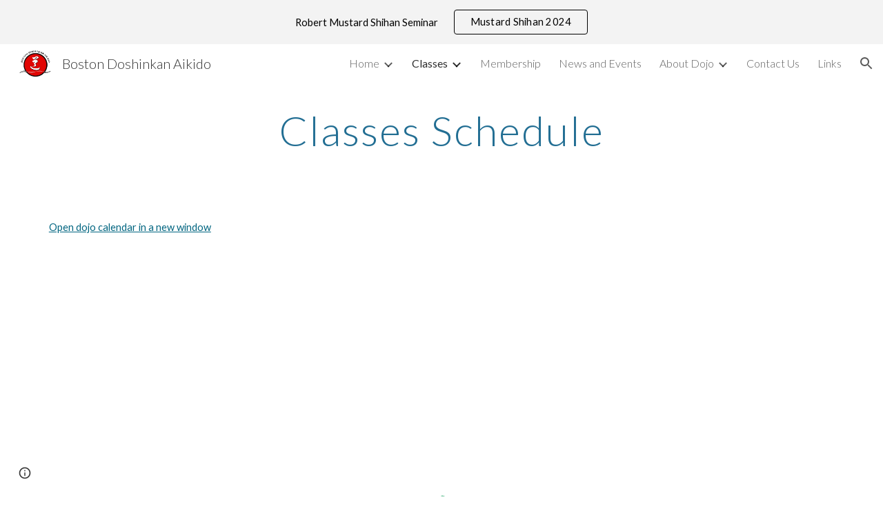

--- FILE ---
content_type: text/javascript; charset=UTF-8
request_url: https://www.gstatic.com/_/atari/_/js/k=atari.vw.en_US.A8h_Ji9J88s.O/am=AAgGEA/d=0/rs=AGEqA5lu2uMa6TssknW86Ou5iFGIwpkh4Q/m=sy1n,eFZtfd,rCcCxc,uu7UOe,sy68,uY3Nvd,sy67,soHxf,sy5z,gJzDyc,HYv29e
body_size: 23600
content:
"use strict";this.default_vw=this.default_vw||{};(function(_){var window=this;
try{
_.q("eFZtfd");
var PSa=_.la("eFZtfd");var hE=function(){_.cw.call(this);var a=this;this.D=_.jt(_.kt().measure(function(c){c.height=_.vn(a.S("NKtjmd").el()).height}).cb(function(c){a.trigger("yj5fUd",c.height)}).Ic())};_.F(hE,_.lw);hE.la=_.lw.la;hE.prototype.C=function(a){_.Fw()!=0||a.targetElement.closest(".WWpVfd").size()>0||(a=this.S("NKtjmd"),_.In(a,"sMVRZe"),a.Za("sMVRZe")?this.D():this.trigger("HNXL3"))};hE.prototype.B=function(){var a=this.S("NKtjmd");a.Za("sMVRZe")&&(a.La("sMVRZe"),this.trigger("HNXL3"))};
hE.prototype.$wa$Xgd9s=function(){return this.B};hE.prototype.$wa$Ptdedd=function(){return this.C};_.ej(PSa,hE);
_.u();
}catch(e){_._DumpException(e)}
try{
_.q("rCcCxc");
_.OLb=function(){this.B=[]};_.OLb.prototype.Fu=function(){for(var a=this.B.length-1;a>=0;a--){var c=this.B[a],e=new _.Dn(c.element);if(!c.RX||e.Za("uW2Fw-Sx9Kwc-OWXEXe-uGFO6d")||e.Za("uW2Fw-Sx9Kwc-OWXEXe-FNFY6c")||e.Za("uW2Fw-Sx9Kwc-OWXEXe-FnSee")||e.Za("VfPpkd-Sx9Kwc-OWXEXe-uGFO6d")||e.Za("VfPpkd-Sx9Kwc-OWXEXe-FNFY6c")||e.Za("VfPpkd-Sx9Kwc-OWXEXe-FnSee"))return c.element}return null};_.eg(_.OLb,_.MBa);
_.u();
}catch(e){_._DumpException(e)}
try{
_.q("uu7UOe");
var bRb;_.T5=function(){_.Dz.call(this);this.qc=_.of(_.Kz);this.I=!1;this.H=_.jm(this.getData("idomClass"));_.Sz(this.U())};_.F(_.T5,_.Dz);_.T5.la=_.Dz.la;_.$Qb=function(a,c,e){a.H!==null?(_.Qz(a.U(),a.H,e),a.H=null):_.Qz(a.U(),c,e)};_.k=_.T5.prototype;_.k.oe=function(){return this.U()};_.k.Uf=function(){return this.F};_.k.Kg=function(){return this.Jc()};_.k.ri=function(){return this.U().Za("VfPpkd-Bz112c-LgbsSe")};_.k.Af=function(){return(this.U().Za("VfPpkd-Bz112c-LgbsSe")?this.S("s3Eaab"):this.oe()).el().getBoundingClientRect()};
_.k.vg=function(){_.Dz.prototype.vg.call(this);_.Mz(this.qc,this,this.D)};_.k.bg=function(a,c){_.Dz.prototype.bg.call(this,a,c);_.Nz(this.qc,this)};_.k.click=function(a){if(!this.Jc()&&this.ak()){var c=_.aRb(this),e=c.ep;c.fp&&e?this.WZ():this.og(3)}return _.Dz.prototype.click.call(this,a)};
_.k.focus=function(a){a=_.Dz.prototype.focus.call(this,a);_.Oz(this.qc,this,{Jg:_.Dz.prototype.Jg.call(this)});_.Dz.prototype.wc.call(this)&&this.U().Ra("gmghec");this.ak()&&_.Dz.prototype.wc.call(this)&&this.wf(2);return a};_.k.blur=function(a){_.Pz(this.qc,this);this.U().La("gmghec");this.ak()&&this.og(7,a.event);return _.Dz.prototype.blur.call(this,a)};_.k.oq=function(a){this.ak()&&this.wf(1);return _.Dz.prototype.oq.call(this,a)};
_.k.pq=function(a){a=_.Dz.prototype.pq.call(this,a);this.ak()&&this.og(1);return a};_.k.Td=function(a){a=_.Dz.prototype.Td.call(this,a);this.ak()&&this.wf(5);return a};_.k.Zf=function(a){a=_.Dz.prototype.Zf.call(this,a);this.ak()&&this.og(5);return a};_.k.ak=function(){var a=this.oB();return a?a.Kb().length>0:!1};
_.k.oB=function(){if(_.lm(this.U().getData("tooltipEnabled"),!1)){var a=_.jm(this.U().getData("tooltipId"));!a&&_.Ln(this.U(),"aria-describedby")&&(a=_.Ln(this.U(),"aria-describedby"));a||(_.En(this.U(),"[data-tooltip-id]").Ob()?_.En(this.U(),"[aria-describedby]").Ob()||(a=_.Ln(_.En(this.U(),"[aria-describedby]"),"aria-describedby")):a=_.im(_.En(this.U(),"[data-tooltip-id]").getData("tooltipId"),""));a=a||null}else a=null;return a?(a=this.Hc().getElementById(a))?new _.Dn(a):null:null};
_.k.nr=function(){var a=this.U();if(!a.el().isConnected||!_.lm(this.U().getData("tooltipEnabled"),!1))return null;if(a.getData("tooltipId").B()||_.Ln(a,"aria-describedby"))return a;var c=_.En(a,"[data-tooltip-id]");if(!c.Ob())return c.first();c=_.En(a,"[aria-describedby]");return c.Ob()?null:c.first()};_.k.Cia=function(){return _.lm(this.U().getData("isGm3Button"),!1)};
bRb=function(a){var c,e,f,g;return _.tj(function(h){switch(h.C){case 1:if(a.B){h.Lb(2);break}a.I=!0;h.I(3);return h.B(_.hi(a,{service:{wd:_.dx}}),5);case 5:c=h.D;e=c.service;a.B=e.wd;h.L(2);break;case 3:g=f=h.H();if(g instanceof _.nea)return h.return(void 0);throw g;case 2:return h.return(a.B)}})};_.aRb=function(a){var c=a.nr();a=c==null?void 0:_.lm(c.getData("tooltipIsRich"),!1);c=c==null?void 0:_.lm(c.getData("tooltipIsPersistent"),!1);return{fp:a,ep:c}};_.k=_.T5.prototype;
_.k.wf=function(a){var c=this,e,f,g;return _.tj(function(h){if(h.C==1)return(e=c.nr())?e.el().isConnected?h.B(bRb(c),3):h.return():h.Lb(0);f=h.D;if(!f||!e.el().isConnected)return h.return();(g=f.wf(e.el(),a))&&c.ka(g);h.F()})};_.k.og=function(a,c){var e=this,f,g,h;_.tj(function(l){if(l.C==1)return(f=e.nr())&&e.I?l.B((g=e.B)!=null?g:bRb(e),3):l.Lb(0);h=l.D;if(!h)return l.return();h.og(f.el(),a,c);l.F()})};
_.k.WZ=function(){var a=this,c,e;return _.tj(function(f){if(f.C==1)return(c=a.nr())?f.B(bRb(a),3):f.Lb(0);e=f.D;if(!e||!c.el().isConnected)return f.return();e.F(c.el());f.F()})};_.k.Gq=function(){var a=this;return _.tj(function(c){a.ak()&&a.B&&a.B.Gq();c.F()})};_.k.contextmenu=function(a){_.Dz.prototype.contextmenu.call(this,a);return!0};_.k.gs=function(){_.Pz(this.qc,this);this.wc()?_.Oz(this.qc,this,{Jg:this.Jg()}):_.Lz(this.qc,this)};_.T5.prototype.$wa$Mkz1i=function(){return this.gs};
_.T5.prototype.$wa$mg9Pef=function(){return this.contextmenu};_.T5.prototype.$wa$fLiPzd=function(){return this.Gq};_.T5.prototype.$wa$yiFRid=function(){return this.WZ};_.T5.prototype.$wa$ItCXyd=function(){return this.Cia};_.T5.prototype.$wa$IrH4te=function(){return this.nr};_.T5.prototype.$wa$XwOqFd=function(){return this.oB};_.T5.prototype.$wa$cHeRTd=function(){return this.ak};_.T5.prototype.$wa$yfqBxc=function(){return this.Zf};_.T5.prototype.$wa$p6p2H=function(){return this.Td};
_.T5.prototype.$wa$JywGue=function(){return this.pq};_.T5.prototype.$wa$tfO1Yc=function(){return this.oq};_.T5.prototype.$wa$O22p3e=function(){return this.blur};_.T5.prototype.$wa$AHmuwe=function(){return this.focus};_.T5.prototype.$wa$cOuCgd=function(){return this.click};_.T5.prototype.$wa$jz8gV=function(){return this.vg};_.T5.prototype.$wa$ek3GPb=function(){return this.Af};_.T5.prototype.$wa$ZMyDuc=function(){return this.ri};_.T5.prototype.$wa$VMu6Hb=function(){return this.Kg};
_.T5.prototype.$wa$fkGEZ=function(){return this.Uf};_.T5.prototype.$wa$mlK5wb=function(){return this.oe};
_.u();
}catch(e){_._DumpException(e)}
try{
_.qRb=function(a){this.F=a;this.H=this.D=this.C=null;this.B="NVegqd"};_.rRb=function(a,c){a.B=="NVegqd"&&(a.B="KWEn1",a.F.Cq(c.B,c))};_.sRb=function(a,c){a.B=="KWEn1"&&(a.F.Vt(c.B,_.sn(c.event,c.B.el())),a.B="c9UNub",_.Ol(function(){this.B="NVegqd"},10,a))};_.tRb=function(a,c){a.B=="NVegqd"&&(a.B="ysyYT",a.H=c,a.C=_.sn(c.event,c.B.el()),a.D=a.C,_.Ol(a.I,100,a))};_.uRb=function(a,c){return a.B!="NVegqd"&&(a.C=a.C,a.D=_.sn(c.event,c.B.el()),_.sm(a.D,a.C)>=7)?(a.B="NVegqd",!0):!1};
_.vRb=function(a,c){if(a.B=="ysyYT"||a.B=="VML6Kd"||a.B=="KWEn1")a.D=_.sn(c.event,c.B.el()),a.B=="ysyYT"&&a.F.Cq(c.B),a.F.Vt(c.B),a.B="c9UNub",_.Ol(function(){this.B="NVegqd"},10,a)};_.qRb.prototype.I=function(){this.B=="ysyYT"&&this.D&&this.C&&(_.sm(this.D,this.C)<7?(this.F.Cq(this.H.B,this.H),this.B="VML6Kd"):this.B="NVegqd")};
}catch(e){_._DumpException(e)}
try{
_.q("uY3Nvd");
var c9b;c9b=Symbol("Xj");_.B$=function(a){_.cw.call(this);this.L=!1;this.C=new _.qRb(this);this.da=this.getData("stayOpenAfterChecked").F(!1);this.V=this.getData("stayOpenAfterAction").F(!1);this.H=null;this.aa=a.service.menu;this.R=d9b(this)};_.F(_.B$,_.lw);_.B$.la=function(){return{service:{menu:_.h5}}};
var d9b=function(a){var c=a.U().el(),e=c[c9b];if(e)return e;e=a.B().map(function(f){var g=e9b(a,new _.Dn(f)),h=g.el();if(!h)return null;_.iw(a,h);h=a.aa.create(h);_.MOb(h,f);h.setParent(document.body);f=g.getData("anchorCorner").string("top-end");h.F=_.VOb[f];f=g.getData("menuCorner").string("top-start");h.kp=_.VOb[f];h.GH(g.getData("horizontalMenuOffset").D(0),g.getData("verticalMenuOffset").D(0));g.remove();return h});e.length>0&&_.is(a.U().el());return c[c9b]=e};_.k=_.B$.prototype;_.k.lda=function(){return this.aa};
_.k.l6=function(){};_.k.o6=function(a){_.Ln(a.targetElement,"jsname")=="j7LFlb"&&(a=a.targetElement,a.Za("RDPZE")||a.Za("FwR7Pc")?f9b(this,a):(a.el().tabIndex=0,a.focus(),C$(this),D$(this,a,!0),g9b(this,a,!1)))};
_.k.p6=function(a){if(!this.U().Za("jVwmLb")&&(this.C.B!="ysyYT"&&this.C.B!="VML6Kd"&&this.C.B!="KWEn1"||E$(this).La("qs41qe"),_.Ln(a.targetElement,"jsname")=="j7LFlb")){var c=a.targetElement,e=this.D();e?(a=a.event.toElement||a.event.relatedTarget,_.Uf(this.U().el(),a)||e.S().trigger("cFpp9e",!1)):D$(this,c,!1)}};_.k.m6=function(a){if(a.event.keyCode==13||a.event.keyCode==32)this.Cq(a.B),this.Vt(a.B)};_.k.n6=function(a){_.rRb(this.C,a)};_.k.q6=function(a){_.sRb(this.C,a)};
_.k.t6=function(a){_.tRb(this.C,a)};_.k.s6=function(a){_.uRb(this.C,a)||(C$(this),this.B().La("qs41qe"))};_.k.r6=function(a){_.vRb(this.C,a)};_.k.Xja=function(){this.U().focus()};_.k.Wja=function(a){a.data?(this.U().focus(),this.notify("R90vJb",!0)):(C$(this),this.navigate(1),this.notify("R90vJb",!1))};
_.k.oc=function(a){switch(a.event.keyCode){case 27:return this.trigger("IpSVtb",!0),a.event.stopPropagation(),!1;case 40:return h9b(this)?this.W():this.navigate(1),a.event.preventDefault(),a.event.stopPropagation(),!1;case 38:return h9b(this)?this.F():this.navigate(-1),a.event.preventDefault(),a.event.stopPropagation(),!1;case 37:return h9b(this)?this.navigate(-1):this.F(),a.event.preventDefault(),a.event.stopPropagation(),!1;case 39:return h9b(this)?this.navigate(1):this.W(),a.event.preventDefault(),
a.event.stopPropagation(),!1;case 9:return this.trigger("IpSVtb",!0),a.event.stopPropagation(),!1;default:return!0}};_.k.u6=function(a){var c=this.B(),e=c.find(".qRgJPe"),f=String.fromCharCode(a.event.charCode||a.event.keyCode).toLowerCase(),g=e.filter(function(h){return _.Um(h).toLowerCase()==f});g.size()==1&&(a=c.filter(function(h){return _.Uf(h,g.el())}),this.Cq(a),this.Vt(a))};_.k.blur=function(){_.Ol(this.ha,0,this)};_.k.Yia=function(){_.Ol(this.ha,0,this)};_.k.close=function(){C$(this);return!0};
_.k.k6=function(){var a=E$(this);a.Za("FwR7Pc")?(a.el().tabIndex=0,a.el().focus()):this.U().el().focus();if(a=this.D())_.Mn(this.B().filter(".HGVH5"),"aria-expanded","false"),a.close()};_.k.Cq=function(a,c){if(!a.Za("RDPZE")&&!this.L){var e=_.Ln(a,"role");e!="menuitemcheckbox"&&e!="menuitemradio"&&(c?c=_.sn(c.event,a.el()):(c=a.el(),c=new _.De(c.clientWidth/2,c.clientHeight/2)),i9b(a,c))}};
_.k.Vt=function(a){if(!a.Za("RDPZE")&&!this.L)if(_.Ln(a,"role")=="menuitemcheckbox"){var c=!a.Za("N2RpBe");_.In(a,"N2RpBe",c);_.Mn(a,"aria-checked",c);j9b(a).trigger(c?"g6cJHd":"otb29e");this.da||this.V||this.trigger("IpSVtb",!0);k9b(this,a)}else _.Ln(a,"role")=="menuitemradio"?(l9b(this,a),this.V||this.trigger("IpSVtb",!0),k9b(this,a)):e9b(this,a).size()==1?(g9b(this,a,!0),a.La("qs41qe")):_.Ln(j9b(a),"sync-action")=="true"?(m9b(this,a),a.La("qs41qe")):(this.L=!0,_.Ol(function(){this.L=!1;m9b(this,
a);a.La("qs41qe")},300,this))};
var m9b=function(a,c){if(!a.V){var e=j9b(c);_.Ln(e,"jscontroller")?a.Zd(e.el(),function(){a.trigger("IpSVtb",!0)}):a.trigger("IpSVtb",!0)}k9b(a,c)},k9b=function(a,c){c=j9b(c);c.trigger("JIbuQc");a.trigger("h4C2te",c,!1)},l9b=function(a,c){a=a.U().el();for(var e=c.parent();e.size()==1&&e.el()!=a&&_.Ln(e,"role")!="group";)e=e.parent();e.size()==1&&_.Mn(e.find("[role=menuitemradio]").filter(_.em(c.el())).La("N2RpBe"),"aria-checked",!1);c.Za("N2RpBe")||_.Mn(_.In(c,"N2RpBe",!0),"aria-checked",!0)};
_.B$.prototype.ha=function(){var a=_.Vm(this.Hc());a&&_.Uf(this.U().el(),a)||((a=this.D())?a.S().trigger("cFpp9e",!1):(C$(this),this.I()))};_.B$.prototype.I=function(){this.trigger("IpSVtb",!1)};
var C$=function(a){D$(a,E$(a),!1)},D$=function(a,c,e){_.In(c,"FwR7Pc",e);e?(_.Mn(c,"tabindex","0").focus(),f9b(a,c)):(_.Mn(c,"tabindex","-1").children().trigger("eQsQB"),n9b(a))},f9b=function(a,c){var e=c.getData("disabledTooltip").string("");e&&c.size()!=0&&c.Za("RDPZE")&&_.$f(_.Ho,a.Yd()).then(function(f){f.show(c.el(),e,0,0,c.getData("tooltipPosition").string("bottom"))})},n9b=function(a){_.$f(_.Ho,a.Yd()).then(function(c){c.kb()})},h9b=function(a){return a.U().Za("hpDt6e")};
_.B$.prototype.navigate=function(a){var c=this.B(),e=o9b(this,c);e+=a;e>=c.size()?e=0:e<0&&(e=c.size()-1);a=e;D$(this,E$(this),!1);D$(this,new _.Dn(c.get(a)),!0)};var o9b=function(a,c){a=E$(a);return a.size()>0?_.Sa(_.Cn(c),a.el()):-1};_.B$.prototype.W=function(){var a=E$(this);g9b(this,a,!0);a.La("qs41qe")};_.B$.prototype.F=function(){};
var g9b=function(a,c,e){var f=o9b(a,a.B());if(f!=-1){f=a.R[f];var g=a.D();!g||f&&g.S()===f.S()||(g.close(),_.Mn(a.B().filter(".HGVH5"),"aria-expanded","false"));f&&(_.Mn(c,"aria-expanded","true"),f.show(e?1:2),_.Of(f.S().el(),"RdYeUb",function(){return D$(a,c,!1)}),a.H=f)}};_.B$.prototype.D=function(){return this.H&&this.H.C?this.H:null};_.B$.prototype.B=function(){return this.mb("j7LFlb")};
var E$=function(a){return a.B().filter(".FwR7Pc")},e9b=function(a,c){var e=_.Cn(a.B()).indexOf(c.el());return a.R&&a.R[e]?a.R[e].S():c.children().filter('[role="menu"]')},i9b=function(a,c){var e=a.children().filter(function(g){return g.getAttribute("jsname")=="ksKsZd"}),f=Math.max(a.el().clientWidth,a.el().clientHeight)+"px";e.Ta({top:c.y+"px",left:c.x+"px",width:f,height:f});a.Ra("qs41qe")},j9b=function(a){return a.find(".uyYuVb").Ya(0)};_.B$.prototype.$wa$lSpRlb=function(){return this.B};
_.B$.prototype.$wa$wtBESd=function(){return this.D};_.B$.prototype.$wa$Y1Hwfc=function(){return this.F};_.B$.prototype.$wa$gg67Oe=function(){return this.W};_.B$.prototype.$wa$gS8uv=function(){return this.I};_.B$.prototype.$wa$xzS4ub=function(){return this.k6};_.B$.prototype.$wa$TvD9Pc=function(){return this.close};_.B$.prototype.$wa$J9oOtd=function(){return this.Yia};_.B$.prototype.$wa$O22p3e=function(){return this.blur};_.B$.prototype.$wa$Kr2w4b=function(){return this.u6};
_.B$.prototype.$wa$I481le=function(){return this.oc};_.B$.prototype.$wa$LNeFm=function(){return this.Wja};_.B$.prototype.$wa$p8EH2c=function(){return this.Xja};_.B$.prototype.$wa$VfAz8=function(){return this.r6};_.B$.prototype.$wa$kZeBdd=function(){return this.s6};_.B$.prototype.$wa$jJiBRc=function(){return this.t6};_.B$.prototype.$wa$Osgxgf=function(){return this.q6};_.B$.prototype.$wa$lAhnzb=function(){return this.n6};_.B$.prototype.$wa$o6ZaF=function(){return this.m6};
_.B$.prototype.$wa$xq3APb=function(){return this.p6};_.B$.prototype.$wa$SKyDAe=function(){return this.o6};_.B$.prototype.$wa$H8nU8b=function(){return this.l6};_.B$.prototype.$wa$zZTSO=function(){return this.lda};_.ej(_.DEa,_.B$);
_.u();
}catch(e){_._DumpException(e)}
try{
_.cRb=function(a,c,e,f,g){function h(w){w=(e.F()||a.Za("VfPpkd-LgbsSe-OWXEXe-Bz112c-M1Soyc")||a.Za("VfPpkd-LgbsSe-OWXEXe-Bz112c-UbuQg"))&&!w.size()||w.size()>1;return!(e==null?0:e.D())||w}if(!h(a.find(".VfPpkd-kBDsod"))){var l=a.find(".VfPpkd-kBDsod");if(!h(l))if(e.F())f.hj(l.el(),e.D());else{var p,r=!!(e==null?0:(p=e.D())==null?0:p.toString());r?(l.size()?f.hj(l.el(),e.D()):(f=f.xb(e.D()),e.W()?c.after(f):c.before(f)),c=e.W()?"VfPpkd-LgbsSe-OWXEXe-Bz112c-UbuQg":"VfPpkd-LgbsSe-OWXEXe-Bz112c-M1Soyc",
a.La(c==="VfPpkd-LgbsSe-OWXEXe-Bz112c-UbuQg"?"VfPpkd-LgbsSe-OWXEXe-Bz112c-M1Soyc":"VfPpkd-LgbsSe-OWXEXe-Bz112c-UbuQg"),a.Ra(c),r&&!l.size()&&g()):(l.remove(),a.La("VfPpkd-LgbsSe-OWXEXe-Bz112c-UbuQg"),a.La("VfPpkd-LgbsSe-OWXEXe-Bz112c-M1Soyc"),l.size()&&g())}}};_.dRb=function(a,c){for(var e=0;e<a.size();e++){var f=a.Ya(e);c.call(void 0,f,e)}};
}catch(e){_._DumpException(e)}
try{
_.q("soHxf");
var S6b,T6b,U6b;S6b=_.oj(["aria-"]);T6b=_.oj(["aria-"]);U6b=new Set(["aria-label","disabled"]);_.b$=function(){_.T5.call(this);this.ye=_.of(_.Bz);if(_.Tz(this.U())&&(this.U().Za("VfPpkd-LgbsSe")||this.U().Za("VfPpkd-Bz112c-LgbsSe"))){var a=this.U().el(),c=this.Hg.bind(this);a.__soy_skip_handler=c}};_.F(_.b$,_.T5);_.b$.la=_.T5.la;_.b$.prototype.Jb=function(){return this.mb("V67aGc").Kb()};_.b$.prototype.Vb=function(a){this.mb("V67aGc").Zc(a)};
_.b$.prototype.Hf=function(a){_.xe([_.Ad(S6b)],this.U().el(),"aria-label",a)};
_.b$.prototype.Hg=function(a,c){var e=this,f=c.Jb();c.F()||typeof f!=="string"||f===this.S("V67aGc").Kb()||(this.Vb(f.toString()),this.gs());_.cRb(this.U(),_.fw(this,"V67aGc"),c,this.ye,function(){e.gs()});!!c.Jc()!==this.Hd()&&this.Ed(!!c.Jc());f=c.nf();f!==_.Ln(this.U(),"aria-label")&&(f?_.xe([_.Ad(T6b)],this.U().el(),"aria-label",f):_.Xn(this.U(),"aria-label"));_.$Qb(this,a.I(),c.I());a=(a=c.R())?a.toString():"";_.Rz(this.U(),a,{Qt:U6b});return!0};_.b$.prototype.$wa$SQpL2c=function(){return this.Jb};
_.fj(_.b$,_.KDa);
_.u();
}catch(e){_._DumpException(e)}
try{
/*

 Copyright 2016 Google Inc.

 Permission is hereby granted, free of charge, to any person obtaining a copy
 of this software and associated documentation files (the "Software"), to deal
 in the Software without restriction, including without limitation the rights
 to use, copy, modify, merge, publish, distribute, sublicense, and/or sell
 copies of the Software, and to permit persons to whom the Software is
 furnished to do so, subject to the following conditions:

 The above copyright notice and this permission notice shall be included in
 all copies or substantial portions of the Software.

 THE SOFTWARE IS PROVIDED "AS IS", WITHOUT WARRANTY OF ANY KIND, EXPRESS OR
 IMPLIED, INCLUDING BUT NOT LIMITED TO THE WARRANTIES OF MERCHANTABILITY,
 FITNESS FOR A PARTICULAR PURPOSE AND NONINFRINGEMENT. IN NO EVENT SHALL THE
 AUTHORS OR COPYRIGHT HOLDERS BE LIABLE FOR ANY CLAIM, DAMAGES OR OTHER
 LIABILITY, WHETHER IN AN ACTION OF CONTRACT, TORT OR OTHERWISE, ARISING FROM,
 OUT OF OR IN CONNECTION WITH THE SOFTWARE OR THE USE OR OTHER DEALINGS IN
 THE SOFTWARE.
*/
var q4,r4;q4={};
_.PLb=(q4["mdc-dialog--closing"]="VfPpkd-Sx9Kwc-OWXEXe-FnSee",q4["mdc-dialog--open"]="VfPpkd-Sx9Kwc-OWXEXe-FNFY6c",q4["mdc-dialog--opening"]="VfPpkd-Sx9Kwc-OWXEXe-uGFO6d",q4["mdc-dialog--scrollable"]="VfPpkd-Sx9Kwc-OWXEXe-s2gQvd",q4["mdc-dialog-scroll-lock"]="VfPpkd-Sx9Kwc-XuHpsb-pGuBYc",q4["mdc-dialog--stacked"]="VfPpkd-Sx9Kwc-OWXEXe-eu7FSc",q4["mdc-dialog--fullscreen"]="VfPpkd-Sx9Kwc-OWXEXe-n9oEIb",q4["mdc-dialog-scroll-divider-header"]="VfPpkd-Sx9Kwc-XuHpsb-clz4Ic-tJHJj",q4["mdc-dialog-scroll-divider-footer"]="VfPpkd-Sx9Kwc-XuHpsb-clz4Ic-yePe5c",
q4["mdc-dialog__surface-scrim--shown"]="VfPpkd-P5QLlc-GGAcbc-OWXEXe-TSZdd",q4["mdc-dialog__surface-scrim--hiding"]="VfPpkd-P5QLlc-GGAcbc-OWXEXe-wJB69c",q4["mdc-dialog__surface-scrim--showing"]="VfPpkd-P5QLlc-GGAcbc-OWXEXe-eo9XGd",q4["mdc-dialog__scrim--hidden"]="VfPpkd-IE5DDf-OWXEXe-L6cTce",q4);r4={};
_.QLb=(r4[".mdc-dialog__button"]=".VfPpkd-M1klYe",r4[".mdc-dialog__container"]=".VfPpkd-wzTsW",r4[".mdc-dialog__content"]=".VfPpkd-cnG4Wd",r4[".mdc-dialog__scrim"]=".VfPpkd-IE5DDf",r4["textarea, .mdc-menu .mdc-list-item, .mdc-menu .mdc-deprecated-list-item"]="textarea, .VfPpkd-xl07Ob .VfPpkd-rymPhb-ibnC6b, .VfPpkd-xl07Ob .VfPpkd-StrnGf-rymPhb-ibnC6b",r4[".mdc-dialog__surface"]=".VfPpkd-P5QLlc",r4);
}catch(e){_._DumpException(e)}
try{
_.q("gJzDyc");
var RLb,SLb,TLb,ULb,VLb,XLb,YLb,ZLb;RLb=function(a){return(0,_.J)('<span class="'+_.L("VfPpkd-k2Wrsb-fmcmS")+'" jsname="'+_.L("MdSI6d")+'">'+_.K(a)+"</span>")};SLb={CANCEL:"cancel",dR:"ok"};
TLb=function(a,c,e,f,g,h,l,p,r){var w=_.R(),x;f?x=(0,_.Ks)("data-mdc-dialog-action="+_.by(f)):x="";f=""+x;g?(g=(0,_.Ks)("data-mdc-dialog-button-default"),g=_.Vs(g)):g="";g=f+g;h?(h=(0,_.Ks)("data-mdc-dialog-initial-focus"),h=_.Vs(h)):h="";return _.N(w,_.wy(a,c,e,p,l,void 0,void 0,void 0,void 0,3,void 0,void 0,void 0,void 0,void 0,void 0,void 0,(0,_.Ks)(g+h+(_.Ps(r)?_.Vs(_.Us(r)):""))))};
ULb=function(a,c,e,f,g,h,l,p,r,w,x,z,B,D,G){G=G===void 0?!0:G;var Q="";Q=c?Q+c:Q+"Cancel";c=_.N(_.R(),TLb(a,Q,h,f?f:SLb.CANCEL,void 0,!G,p,w,z));_.N(c,TLb(a,e?""+e:"OK",l,g?g:SLb.dR,D!=null?D:!0,G,r,x,B));return c};VLb=function(a){a=a||{};return ULb(void 0,a.mS,a.qp,a.nva,a.zka,a.ZI,a.Nz,a.ova,a.Aka,a.lS,a.YE,a.qC,a.Oz,a.Lia,a.pxa)};
_.WLb=function(a,c,e,f,g,h,l,p,r,w,x,z,B,D,G,Q,W,ca){var na=ca===void 0?!0:ca;ca=_.R();var va="cC1eCc UDxLd PzCPDd"+(h?" "+h:"");h=_.Ps(f)?"iGu0Be":"";var Ha=_.R();Ha=_.N(Ha,"");Ha=na===void 0?!0:na;na=_.R();l='<div jsshadow jscontroller="'+_.L("ZakeSe")+'" jsaction="'+_.L("jSjncc")+":"+_.L("FNFY6c")+";"+_.L("eUpBOd")+":"+_.L("pRhyN")+";"+_.L("OD2uJd")+":"+_.L("LSNysb")+";"+_.L("FBWqge")+":"+_.L("XzoRjc")+";"+_.L("PfPQGe")+":"+_.L("E9dKsb")+";"+_.L("KTLxtc")+":"+_.L("pXwq6c")+";"+_.L("r2ouV")+":"+
_.L("FNFY6c")+";"+_.L("N4OFW")+":"+_.L("E9dKsb")+";"+_.L("G25Qzf")+":"+_.L("pXwq6c")+";"+_.L("JIbuQc")+":"+_.L("KY1IRb")+"; clickonly: "+_.L("npT2md")+"; mousedown: "+_.L("npT2md")+"; keydown:"+_.L("KY1IRb")+"; transitionend:"+_.L("H9K8kb")+';"'+(l?' jsname="'+_.L(l)+'"':"")+' class="'+_.L("VfPpkd-Sx9Kwc")+(va?" "+_.L(va):"")+'" data-inject-content-controller="'+_.L(Ha)+'"'+(r?' data-disable-esc-to-close="'+_.L(r)+'"':"")+(w?' data-disable-enter-to-close="'+_.L(w)+'"':"")+(z?' data-disable-back-to-close="'+
_.L(z)+'"':"")+(x?' data-disable-scrim-click-to-close="'+_.L(x)+'"':"")+(_.Ps(W)?_.Vs(_.Us(W)):"")+'><div class="'+_.L("VfPpkd-wzTsW")+'">';if(e&&B||e&&D||B&&D)throw Error("GMDC Dialog params `title`, `ariaLabel` and `ariaLabelledBy` are mutually exclusive.");if(G&&Q)throw Error("GMDC Dialog params `ariaDescription` and `ariaDescribedBy` are mutually exclusive.");l=_.M(na,l);r=e?_.fy():null;B=e?' aria-labelledby="'+_.L(_.sy(r))+'"':B?' aria-label="'+_.L(B)+'"':D?' aria-labelledby="'+_.L(D)+'"':"";
var xa;e?xa=_.M(_.N(_.N(_.M(_.R(),'<h2 class="'+_.L("VfPpkd-k2Wrsb")+(h?" "+_.L(h):"")+'" id="'+_.L(r)+'" jsname="'+_.L("r4nke")+'">'),_.Ps(f)?_.M(_.N(_.M(_.R(),'<span class="'+_.L("VfPpkd-k2Wrsb-Bz112c")+" "+_.L("nE3Lu ZD5Qo")+'">'),_.K(f)),"</span>"):""),RLb(e)),"</h2>"):xa="";_.M(_.N(_.M(_.N(_.M(_.N(_.N(_.M(l,'<div class="'+_.L("VfPpkd-P5QLlc")+'" aria-modal="true" role="'+(p?"alertdialog":"dialog")+'" tabindex="-1"'+B+(G?' aria-description="'+_.L(G)+'"':"")+(Q?' aria-describedby="'+_.L(Q)+'"':
"")+">"),(_.Ps(),_.ay(null,a))),xa),'<div jsslot class="'+_.L("VfPpkd-cnG4Wd")+'" jsname="'+_.L("rZHESd")+'">'),_.K(c)),"</div>"),_.Ps(g)?_.M(_.N(_.M(_.R(),'<div class="'+_.L("VfPpkd-T0kwCb")+'">'),_.K(g)),"</div>"):""),'</div></div><div class="'+_.L("VfPpkd-IE5DDf")+'" jsname="'+_.L("GGAcbc")+'" jsaction="click:'+_.L("KY1IRb")+'"></div></div>');_.N(ca,l);return ca};
XLb=function(a,c){var e=a.iW,f=a.content,g=a.title,h=a.RZ,l=a.buttons,p=a.Oa,r=a.Mq,w=a.xo,x=a.yo,z=a.oy,B=a.ariaLabel,D=a.kC,G=a.ariaDescription,Q=a.Hx,W=a.attributes;a=a.jsname;e=e===void 0?!0:e;return _.N(_.R(),_.WLb(c,f,g,h,_.N(_.R(),_.Ps(l)?_.K(l):ULb(c)),p,a,void 0,r,w,x,z,B,D,G,Q,W,e))};
YLb=function(a,c){var e=a.iW,f=a.content,g=a.title,h=a.RZ,l=a.Oa,p=a.Mq,r=a.xo,w=a.yo,x=a.oy,z=a.ariaLabel,B=a.kC,D=a.ariaDescription,G=a.Hx,Q=a.attributes;a=a.jsname;e=e===void 0?!0:e;return _.N(_.R(),_.WLb(c,f,g,h,void 0,l,a,void 0,p,r,w,x,z,B,D,G,Q,e))};
ZLb=function(a,c){var e=a.iW,f=a.content,g=a.title,h=a.RZ,l=a.buttons,p=a.Oa,r=a.Mq,w=a.xo,x=a.yo,z=a.oy,B=a.ariaLabel,D=a.kC,G=a.ariaDescription,Q=a.Hx,W=a.attributes;a=a.jsname;e=e===void 0?!0:e;return _.N(_.R(),_.WLb(c,f,g,h,_.N(_.R(),_.Ps(l)?_.K(l):ULb(c)),p,a,!0,r,w,x,z,B,D,G,Q,W,e))};var $Lb;$Lb=_.oj(["aria-"]);_.s4=function(a){_.ro.call(this);this.ye=a.service.ye;this.If=a.appContext.If;this.B=a.service.kW;this.C=_.iB()};_.F(_.s4,_.to);_.s4.la=function(){return{appContext:{If:_.As},service:{ye:_.Bz,cqa:_.hB,kW:_.OLb}}};var aMb=function(a){return _.hi(a,{service:{history:_.$w}}).then(function(c){return c.service.history},function(){return null})};_.k=_.s4.prototype;_.k.Ml=function(){return!!this.Fu()};_.k.Fu=function(){return this.B.Fu()};
_.k.openDialog=function(a,c,e){a=this.If.xb(a,c);return t4(this,a,e)};_.k.QX=function(a,c,e){a=this.ye.xb(a,c);return t4(this,a,e)};_.k.OX=function(a,c){if(a.Iya){var e={qp:a.uX,YE:a.BM,Nz:a.tX};e=e||{};var f=e.qp;var g=e.zka,h=e.Nz,l=e.Aka,p=e.YE,r=e.Oz;e=e.Lia;var w="";w=f?w+f:w+"OK";f=_.N(_.R(),TLb(void 0,w,h,g?g:SLb.dR,e!=null?e:!0,!0,l,p,r))}else f=VLb({mS:a.jaa,lS:a.kS,ZI:a.iaa,qp:a.uX,YE:a.BM,Nz:a.tX});a=this.If.xb(ZLb,Object.assign({buttons:f,Oa:a.Oa},bMb(c),a));return t4(this,a,c)};
_.k.Ql=function(a,c){a=this.If.xb(YLb,Object.assign(bMb(c),a));return t4(this,a,c)};_.k.PX=function(a,c){var e=VLb({mS:a.jaa,lS:a.kS,ZI:a.iaa,qp:a.uX,YE:a.BM,Nz:a.tX});a=this.If.xb(XLb,Object.assign({buttons:e,Oa:a.Oa},bMb(c),a));return t4(this,a,c)};
var cMb=function(a,c){var e=!1;e=e===void 0?!1:e;var f=a.querySelector(_.QLb[".mdc-dialog__surface"]);if(f){var g=f.getBoundingClientRect(),h=c.left!==void 0&&"left"||c.right!==void 0&&"right"||void 0,l=c.top!==void 0&&"top"||c.bottom!==void 0&&"bottom"||void 0,p=h===void 0||f.style.getPropertyValue(h)!=="",r=l===void 0||f.style.getPropertyValue(l)!=="";p=f.style.getPropertyValue("position")==="absolute"&&p&&r;r=c.left!==void 0?g.left:window.innerWidth-g.right;var w=c.top!==void 0?g.top:window.innerHeight-
g.bottom;p||(f.style.setProperty("position","absolute"),c.left===void 0&&f.style.removeProperty("left"),c.right===void 0&&f.style.removeProperty("right"),c.top===void 0&&f.style.removeProperty("top"),c.bottom===void 0&&f.style.removeProperty("bottom"),h!==void 0&&f.style.setProperty(h,r+"px"),l!==void 0&&f.style.setProperty(l,w+"px"));var x;g=(x=c.left)!=null?x:c.right;var z;x=(z=c.top)!=null?z:c.bottom;if(e){c=Math.sqrt(Math.pow((g!=null?g:r)-r,2)+Math.pow((x!=null?x:w)-w,2))<=200;var B=new _.nw;
e={};z={};B.step({id:"xKqF2c",element:f,style:Object.assign({},h!==void 0?(e[h]=g+"px",e):{},l!==void 0?(z[l]=x+"px",z):{}),curve:"cubic-bezier(0.69, 0, 0, 1)",duration:c?300:500});p?B.start():_.fi(_.Sf(a)).requestAnimationFrame(function(){B.start()})}else h!==void 0&&f.style.setProperty(h,g+"px"),l!==void 0&&f.style.setProperty(l,x+"px")}},t4=function(a,c,e){e=e===void 0?{}:e;var f=a.Ml(),g={options:e,element:c,Kx:(new _.Dn(a.C)).children().filter(function(p){return p.getAttribute("aria-hidden")===
null}),RX:!1};g.options.rma&&_.iw(g.options.rma,c);g.options.cia&&cMb(c,g.options.cia);dMb(a,g);var h=u4(a)!==null;_.Rf(c,"jSjncc",{SC:e.SC,nia:h,pE:f});var l=_.Hl();_.Of(c,"ltBi9b",function(p){var r=a.B.B,w=r.indexOf(g);w===r.length-1?(_.Xn(g.Kx,"aria-hidden"),a.B.B.splice(w,1)):w>=0&&(r=r[w+1],r.Kx=new _.Bn([r.Kx,g.Kx]),a.B.B.splice(w,1));u4(a)!==null&&(w=u4(a))&&(w.element.classList.contains(_.PLb["mdc-dialog__surface-scrim--shown"])||w.element.classList.contains(_.PLb["mdc-dialog__surface-scrim--showing"]))&&
_.Pf(w.element,"PfPQGe");a.C.contains(g.element)&&(a.C.removeChild(g.element),_.is(g.element));l.resolve(p.data)});_.Of(c,"asggkf",function(){return g.RX=!0});return l.promise},dMb=function(a,c){c.options.Mq&&c.element.setAttribute("data-disable-esc-to-close","true");c.options.yo&&c.element.setAttribute("data-disable-scrim-click-to-close","true");c.options.xo&&c.element.setAttribute("data-disable-enter-to-close","true");c.element.getAttribute("data-disable-back-to-close")==="true"&&(c.options.oy=
!0);a.B.B.push(c);eMb(c);u4(a)!==null&&fMb(a);a.C.appendChild(c.element);_.is(c.element);c.options.oy||aMb(a).then(function(e){return e==null?void 0:e.ck(void 0,void 0,function(){_.Pf(c.element,"eUpBOd","HISTORY_POPSTATE")}).then(function(f){_.Mf(c.element,"OvvT8c",function(g){g.targetElement.el()===c.element&&(g.data.promise=e.pop(f))})})})},eMb=function(a){a.Kx.Tb(function(c){_.xe([_.Ad($Lb)],c,"aria-hidden","true")})},u4=function(a){a=a.B.B;for(var c=a.length-1;c>=0;c--){var e=a[c];if(e.element.classList.contains(_.PLb["mdc-dialog--fullscreen"])&&
e.element.classList.contains(_.PLb["mdc-dialog--open"]))return e}return null},fMb=function(a){(a=u4(a))&&_.Pf(a.element,"KTLxtc")},bMb=function(a){a=a===void 0?{}:a;return{Mq:a.Mq,yo:a.yo,xo:a.xo}};_.bg(_.NBa,_.s4);
_.u();
}catch(e){_._DumpException(e)}
try{
_.q("HYv29e");
/*

 Copyright 2019 Google LLC
 SPDX-License-Identifier: BSD-3-Clause
*/
/*

 Copyright 2017 Google LLC
 SPDX-License-Identifier: BSD-3-Clause
*/
/*

 Copyright 2023 Google LLC
 SPDX-License-Identifier: Apache-2.0
*/
var iMb=function(a,c,e){if(a.nodeType!==1)return gMb;c=c.toLowerCase();if(c==="innerhtml"||c==="innertext"||c==="textcontent"||c==="outerhtml")return function(){return _.Dd(_.$k)};var f=hMb.get(a.tagName+" "+c);return f!==void 0?f:/^on/.test(c)&&e==="attribute"&&(a=a.tagName.includes("-")?HTMLElement.prototype:a,c in a)?function(){throw Error("Ci");}:gMb},lMb=function(a,c){if(!jMb(a)||!a.hasOwnProperty("raw"))throw Error("Fi");return kMb!==void 0?kMb.createHTML(c):c},x4=function(a,c,e,f){e=e===void 0?
a:e;if(c===v4)return c;var g,h=f!==void 0?(g=e.C)==null?void 0:g[f]:e.I;g=w4(c)?void 0:c._$litDirective$;var l;if(((l=h)==null?void 0:l.constructor)!==g){var p,r;(p=h)==null||(r=p._$notifyDirectiveConnectionChanged)==null||r.call(p,!1);g===void 0?h=void 0:(h=new g(a),h.j$(a,e,f));if(f!==void 0){var w,x;((x=(w=e).C)!=null?x:w.C=[])[f]=h}else e.I=h}h!==void 0&&(c=x4(a,h.k$(a,c.values),h,f));return c},y4=function(a){return function(c,e){if(typeof e==="object")c=mMb(a,c,e);else{var f=c.hasOwnProperty(e);
c.constructor.vo(e,a);c=f?Object.getOwnPropertyDescriptor(c,e):void 0}return c}},nMb=function(a){return a.replace("aria","aria-").replace(/Elements?/g,"").toLowerCase()},qMb=function(a){for(var c=_.y(oMb),e=c.next(),f={};!e.done;f={ky:void 0,Ix:void 0},e=c.next()){f.Ix=e.value;e=nMb(f.Ix);var g="data-"+e;f.ky=pMb(e);a.vo(f.Ix,{zg:e,qX:!0});a.vo(Symbol(g),{zg:g,qX:!0});Object.defineProperty(a.prototype,f.Ix,{configurable:!0,enumerable:!0,get:function(h){return function(){var l;return(l=this.dataset[h.ky])!=
null?l:null}}(f),set:function(h){return function(l){var p,r=(p=this.dataset[h.ky])!=null?p:null;l!==r&&(l===null?delete this.dataset[h.ky]:this.dataset[h.ky]=l,z4(this,h.Ix,r))}}(f)})}},pMb=function(a){return a.replace(/-\w/,function(c){return c[1].toUpperCase()})},A4=function(a,c,e,f){var g=arguments.length,h=g<3?c:f===null?f=Object.getOwnPropertyDescriptor(c,e):f,l;if(Reflect&&typeof Reflect==="object"&&typeof Reflect.decorate==="function")h=Reflect.decorate(a,c,e,f);else for(var p=a.length-1;p>=
0;p--)if(l=a[p])h=(g<3?l(h):g>3?l(c,e,h):l(c,e))||h;g>3&&h&&Object.defineProperty(c,e,h)},B4=function(){var a=Object;if(Reflect&&typeof Reflect==="object"&&typeof Reflect.metadata==="function")return Reflect.metadata("design:type",a)},rMb=[0,2,_.lQ],sMb=function(a,c,e,f){var g=g===void 0?!1:g;var h=h===void 0?!0:h;var l=_.R(),p=_.R();h="b9hyVd MQas1c DuMIQc"+(h?" LQeN7":"");f=_.Ps(f)?_.Vs(_.Us(f)):"";f=(0,_.Ks)(f);_.N(p,_.vy(a,c,void 0,h,!0,void 0,void 0,void 0,void 0,void 0,e,f,void 0,1,!0,g));_.N(l,
p);return l},tMb=function(a,c){a=_.R();var e=(0,_.J)(""+_.K("What would you like to report?")),f=_.M(_.R(),'<span class="'+_.L("NwiZ9b")+'">');f=_.N(f,sMb(c,"Entire site","KlPfKd",(0,_.Ks)('data-mdc-dialog-action="SITE"')));f=_.M(_.N(f,sMb(c,"Current page","zHku5b",(0,_.Ks)('data-mdc-dialog-action="PAGE"'))),"</span>");var g=g===void 0?!0:g;c=_.N(_.R(),_.WLb(c,e,"Report abuse",void 0,f,void 0,"jQ3kje",void 0,void 0,void 0,void 0,void 0,void 0,void 0,void 0,void 0,void 0,g));return _.N(a,c)};var uMb=function(a){this.X=_.A(a)};_.F(uMb,_.C);var vMb=[0,[1],_.nQ];var wMb=function(a){this.X=_.A(a)};_.F(wMb,_.C);var xMb=[0,_.lQ];var yMb=function(a){this.X=_.A(a)};_.F(yMb,_.C);var zMb=[0,vMb];var AMb=function(a){this.X=_.A(a)};_.F(AMb,_.C);AMb.prototype.getUrl=function(){return _.Zj(this,_.ry,1)};var BMb=[0,rMb];var CMb=function(a){this.X=_.A(a)};_.F(CMb,_.C);var C4=[1,2,3,4,5];var DMb=_.Uca(CMb,[0,C4,_.mQ,[0],_.mQ,BMb,_.mQ,zMb,_.mQ,xMb,_.mQ,[0]]);var EMb=new Set,FMb=new Map,GMb=function(a,c){if(globalThis.ShadyCSS!==void 0&&(!globalThis.ShadyCSS.nativeShadow||globalThis.ShadyCSS.ApplyShim)){var e,f,g=((e=globalThis.ShadyDOM)==null?0:e.inUse)&&((f=globalThis.ShadyDOM)==null?void 0:f.noPatch)===!0?globalThis.ShadyDOM.wrap:function(z){return z},h=function(z){var B=FMb.get(z);B===void 0&&FMb.set(z,B=[]);return B},l=new Map,p=a.createElement;a.createElement=function(z,B){z=p.call(a,z,B);B=B==null?void 0:B.scope;B!==void 0&&(globalThis.ShadyCSS.nativeShadow||
globalThis.ShadyCSS.prepareTemplateDom(z,B),B===void 0||EMb.has(B)||(B=h(B),B.push.apply(B,_.Ye(Array.from(z.content.querySelectorAll("style")).map(function(D){var G;(G=D.parentNode)==null||G.removeChild(D);return D.textContent})))));return z};var r=document.createDocumentFragment(),w=document.createComment("");c=c.prototype;var x=c.Am;c.Am=function(z,B){B=B===void 0?this:B;var D=g(this.Bm).parentNode,G,Q=(G=this.options)==null?void 0:G.scope,W;if((D instanceof ShadowRoot||D===((W=this.options)==
null?void 0:W.qya))&&Q!==void 0&&!EMb.has(Q)){G=this.Bm;W=this.zt;r.appendChild(w);this.Bm=w;this.zt=null;x.call(this,z,B);z=(z==null?0:z._$litType$)?this.Md.tI.el:document.createElement("template");B=h(Q);var ca=B.length!==0;if(ca){var na=document.createElement("style");na.textContent=B.join("\n");z.content.appendChild(na)}EMb.add(Q);FMb.delete(Q);globalThis.ShadyCSS.prepareTemplateStyles(z,Q);ca&&globalThis.ShadyCSS.nativeShadow&&(Q=z.content.querySelector("style"),Q!==null&&z.content.appendChild(Q));
r.removeChild(w);var va;if((va=globalThis.ShadyCSS)==null?0:va.nativeShadow)va=z.content.querySelector("style"),va!==null&&r.appendChild(va.cloneNode(!0));D.insertBefore(r,W);this.Bm=G;this.zt=W}else x.call(this,z,B)};c.IR=function(z){var B,D=(B=this.options)==null?void 0:B.scope;B=l.get(D);B===void 0&&l.set(D,B=new Map);D=B.get(z.Jf);D===void 0&&B.set(z.Jf,D=new a(z,this.options));return D}}},HMb;(HMb=globalThis).litHtmlPolyfillSupport!=null||(HMb.litHtmlPolyfillSupport=GMb);var IMb="";
if(globalThis.Symbol){var JMb=Symbol();typeof JMb!=="symbol"&&(IMb=Object.keys(JMb)[0])}var KMb=IMb!=="",LMb=KMb?function(a){return a!=null&&a[IMb]!==void 0}:function(){return!1};if(KMb&&!globalThis.Symbol.for){var MMb=new Map;globalThis.Symbol.for=function(a){MMb.has(a)||MMb.set(a,Symbol(a));return MMb.get(a)}};var NMb=function(a){if(globalThis.ShadyCSS!==void 0&&(!globalThis.ShadyCSS.nativeShadow||globalThis.ShadyCSS.ApplyShim)){a=a.ReactiveElement.prototype;globalThis.ShadyDOM&&globalThis.ShadyDOM.inUse&&globalThis.ShadyDOM.noPatch===!0&&globalThis.ShadyDOM.patchElementProto(a);var c=a.wo;a.wo=function(){var g=this.localName;if(globalThis.ShadyCSS.nativeShadow)return c.call(this);if(!this.constructor.hasOwnProperty("__scoped")){this.constructor.__scoped=!0;var h=this.constructor.Oq.map(function(w){return w instanceof
CSSStyleSheet?Array.from(w.cssRules).reduce(function(x,z){return x+z.cssText},""):w.cssText}),l,p;(l=globalThis.ShadyCSS)==null||(p=l.ScopingShim)==null||p.prepareAdoptedCssText(h,g);this.constructor.i$===void 0&&globalThis.ShadyCSS.prepareTemplateStyles(document.createElement("template"),g)}var r;return(r=this.shadowRoot)!=null?r:this.attachShadow(this.constructor.cw)};var e=a.connectedCallback;a.connectedCallback=function(){e.call(this);this.vr&&globalThis.ShadyCSS.styleElement(this)};var f=a.sI;
a.sI=function(g){this.vr||globalThis.ShadyCSS.styleElement(this);f.call(this,g)}}},OMb;(OMb=globalThis).reactiveElementPolyfillSupport!=null||(OMb.reactiveElementPolyfillSupport=NMb);var PMb=function(a){a=a.LitElement;if(globalThis.ShadyCSS!==void 0&&(!globalThis.ShadyCSS.nativeShadow||globalThis.ShadyCSS.ApplyShim)){a.i$=!0;a=a.prototype;var c=a.wo;a.wo=function(){this.DF.scope=this.localName;return c.call(this)}}},QMb;(QMb=globalThis).litElementPolyfillSupport!=null||(QMb.litElementPolyfillSupport=PMb);var RMb=_.oj(["about:invalid#zClosurez"]),D4=iMb,SMb=/^(?!javascript:)(?:[a-z0-9+.-]+:|[^&:\/?#]*(?:[\/?#]|$))/i,TMb=_.Gd(_.Ud(RMb)),gMb=function(a){return a},E4=function(a){return SMb.test(String(a))?a:TMb},F4=function(){return TMb},G4=function(a){return a instanceof _.Ed?_.Gd(a):TMb},hMb=new Map([["A href",E4],["AREA href",E4],["BASE href",F4],["BUTTON formaction",E4],["EMBED src",F4],["FORM action",E4],["FRAME src",F4],["IFRAME src",G4],["IFRAME srcdoc",function(a){return a instanceof _.Bd?_.Dd(a):
_.Dd(_.$k)}],["INPUT formaction",E4],["LINK href",G4],["OBJECT codebase",F4],["OBJECT data",F4],["SCRIPT href",G4],["SCRIPT src",G4],["SCRIPT text",F4],["USE href",G4]]);var UMb,VMb,WMb,H4=((UMb=_.ma.ShadyDOM)==null?0:UMb.inUse)&&(((VMb=_.ma.ShadyDOM)==null?void 0:VMb.noPatch)===!0||((WMb=_.ma.ShadyDOM)==null?void 0:WMb.noPatch)==="on-demand")?_.ma.ShadyDOM.wrap:function(a){return a},XMb=_.ma.trustedTypes,kMb=XMb?XMb.createPolicy("lit-html",{createHTML:function(a){return a}}):void 0,YMb=function(a){return a},ZMb=function(){return YMb},I4="lit$"+Math.random().toFixed(9).slice(2)+"$",$Mb="?"+I4,aNb="<"+$Mb+">",J4=document,w4=function(a){return a===null||typeof a!="object"&&
typeof a!="function"||LMb(a)},jMb=Array.isArray,K4=/<(?:(!--|\/[^a-zA-Z])|(\/?[a-zA-Z][^>\s]*)|(\/?$))/g,bNb=/--\x3e/g,cNb=/>/g,L4=RegExp(">|[ \t\n\f\r](?:([^\\s\"'>=/]+)([ \t\n\f\r]*=[ \t\n\f\r]*(?:[^ \t\n\f\r\"'`<>=]|(\"|')|))|$)","g"),dNb=/'/g,eNb=/"/g,fNb=/^(?:script|style|textarea|title)$/i,gNb=function(a){var c=_.Td.apply(1,arguments),e={};return e._$litType$=1,e.Jf=a,e.values=c,e},v4=Symbol.for?Symbol.for("lit-noChange"):Symbol("Di"),M4=Symbol.for?Symbol.for("lit-nothing"):Symbol("Ei"),hNb=
new WeakMap,N4=J4.createTreeWalker(J4,129),O4=function(a,c){var e=a.Jf;var f=a._$litType$;this.Qj=[];for(var g=a=0,h=e.length-1,l=this.Qj,p=e.length-1,r=[],w=f===2?"<svg>":f===3?"<math>":"",x,z=K4,B=0;B<p;B++){for(var D=e[B],G=-1,Q=void 0,W=0,ca;W<D.length;){z.lastIndex=W;ca=z.exec(D);if(ca===null)break;W=z.lastIndex;z===K4?ca[1]==="!--"?z=bNb:ca[1]!==void 0?z=cNb:ca[2]!==void 0?(fNb.test(ca[2])&&(x=new RegExp("</"+ca[2],"g")),z=L4):ca[3]!==void 0&&(z=L4):z===L4?ca[0]===">"?(G=void 0,z=(G=x)!=null?
G:K4,G=-1):ca[1]===void 0?G=-2:(G=z.lastIndex-ca[2].length,Q=ca[1],z=ca[3]===void 0?L4:ca[3]==='"'?eNb:dNb):z===eNb||z===dNb?z=L4:z===bNb||z===cNb?z=K4:(z=L4,x=void 0)}W=z===L4&&e[B+1].startsWith("/>")?" ":"";w+=z===K4?D+aNb:G>=0?(r.push(Q),D.slice(0,G)+"$lit$"+D.slice(G))+I4+W:D+I4+(G===-2?B:W)}e=[lMb(e,w+(e[p]||"<?>")+(f===2?"</svg>":f===3?"</math>":"")),r];e=_.y(e);x=e.next().value;e=e.next().value;this.el=O4.createElement(x,c);N4.currentNode=this.el.content;if(f===2||f===3)c=this.el.content.firstChild,
c.replaceWith.apply(c,_.Ye(c.childNodes));for(;(c=N4.nextNode())!==null&&l.length<h;){if(c.nodeType===1){if(c.hasAttributes())for(f=_.y(c.getAttributeNames()),x=f.next();!x.done;x=f.next())x=x.value,x.endsWith("$lit$")?(r=e[g++],p=c.getAttribute(x).split(I4),r=/([.?@])?(.*)/.exec(r),l.push({type:1,index:a,name:r[2],Jf:p,ctor:r[1]==="."?iNb:r[1]==="?"?jNb:r[1]==="@"?kNb:P4}),c.removeAttribute(x)):x.startsWith(I4)&&(l.push({type:6,index:a}),c.removeAttribute(x));if(fNb.test(c.tagName)&&(f=c.textContent.split(I4),
x=f.length-1,x>0)){c.textContent=XMb?XMb.emptyScript:"";for(p=0;p<x;p++)c.append(f[p],J4.createComment("")),N4.nextNode(),l.push({type:2,index:++a});c.append(f[x],J4.createComment(""))}}else if(c.nodeType===8)if(c.data===$Mb)l.push({type:2,index:a});else for(f=-1;(f=c.data.indexOf(I4,f+1))!==-1;)l.push({type:7,index:a}),f+=I4.length-1;a++}};O4.createElement=function(a){var c=J4.createElement("template");c.innerHTML=a;return c};var lNb=function(a,c){this.C=[];this.D=void 0;this.tI=a;this.B=c};
lNb.prototype.H=function(a){var c=this.tI,e=c.el.content;c=c.Qj;var f,g=((f=a==null?void 0:a.Hva)!=null?f:J4).importNode(e,!0);N4.currentNode=g;e=N4.nextNode();for(var h=f=0,l=c[0];l!==void 0;){if(f===l.index){var p=void 0;l.type===2?p=new Q4(e,e.nextSibling,this,a):l.type===1?p=new l.ctor(e,l.name,l.Jf,this,a):l.type===6&&(p=new mNb(e,this,a));this.C.push(p);l=c[++h]}p=void 0;f!==((p=l)==null?void 0:p.index)&&(e=N4.nextNode(),f++)}N4.currentNode=J4;return g};
lNb.prototype.F=function(a){for(var c=0,e=_.y(this.C),f=e.next();!f.done;f=e.next())f=f.value,f!==void 0&&(f.Jf!==void 0?(f.Am(a,f,c),c+=f.Jf.length-2):f.Am(a[c])),c++};_.jj.Object.defineProperties(lNb.prototype,{parentNode:{configurable:!0,enumerable:!0,get:function(){return this.B.parentNode}},zm:{configurable:!0,enumerable:!0,get:function(){return this.B.zm}}});
var Q4=function(a,c,e,f){this.type=2;this.Md=M4;this.D=void 0;this.Bm=a;this.zt=c;this.B=e;this.options=f;var g;this.F=(g=f==null?void 0:f.isConnected)!=null?g:!0;this.C=void 0};_.k=Q4.prototype;_.k.Am=function(a,c){a=x4(this,a,c===void 0?this:c);w4(a)?a===M4||a==null||a===""?(this.Md!==M4&&this.UB(),this.Md=M4):a!==this.Md&&a!==v4&&this.KR(a):a._$litType$!==void 0?this.q$(a):a.nodeType!==void 0?this.vI(a):jMb(a)||typeof(a==null?void 0:a[Symbol.iterator])==="function"?this.p$(a):this.KR(a)};
_.k.xI=function(a){return H4(H4(this.Bm).parentNode).insertBefore(a,this.zt)};_.k.vI=function(a){if(this.Md!==a){this.UB();if(D4!==ZMb){var c,e=(c=this.Bm.parentNode)==null?void 0:c.nodeName;if(e==="STYLE"||e==="SCRIPT")throw Error("Gi");}this.Md=this.xI(a)}};
_.k.KR=function(a){if(this.Md!==M4&&w4(this.Md)){var c=H4(this.Bm).nextSibling;this.C===void 0&&(this.C=D4(c,"data","property"));a=this.C(a);c.data=a}else c=J4.createTextNode(""),this.vI(c),this.C===void 0&&(this.C=D4(c,"data","property")),a=this.C(a),c.data=a;this.Md=a};
_.k.q$=function(a){var c=a.values,e=a._$litType$;a=typeof e==="number"?this.IR(a):(e.el===void 0&&(e.el=O4.createElement(lMb(e.h,e.h[0]),this.options)),e);var f;((f=this.Md)==null?void 0:f.tI)===a?this.Md.F(c):(f=new lNb(a,this),a=f.H(this.options),f.F(c),this.vI(a),this.Md=f)};_.k.IR=function(a){var c=hNb.get(a.Jf);c===void 0&&hNb.set(a.Jf,c=new O4(a));return c};
_.k.p$=function(a){jMb(this.Md)||(this.Md=[],this.UB());var c=this.Md,e=0,f;a=_.y(a);for(var g=a.next();!g.done;g=a.next())g=g.value,e===c.length?c.push(f=new Q4(this.xI(J4.createComment("")),this.xI(J4.createComment("")),this,this.options)):f=c[e],f.Am(g),e++;e<c.length&&(this.UB(f&&H4(f.zt).nextSibling,e),c.length=e)};_.k.UB=function(a,c){a=a===void 0?H4(this.Bm).nextSibling:a;var e;for((e=this.H)==null||e.call(this,!1,!0,c);a&&a!==this.zt;)c=H4(a).nextSibling,H4(a).remove(),a=c};
var nNb=function(a,c){if(a.B===void 0){a.F=c;var e;(e=a.H)==null||e.call(a,c)}};_.jj.Object.defineProperties(Q4.prototype,{zm:{configurable:!0,enumerable:!0,get:function(){var a,c;return(c=(a=this.B)==null?void 0:a.zm)!=null?c:this.F}},parentNode:{configurable:!0,enumerable:!0,get:function(){var a=H4(this.Bm).parentNode,c=this.B,e;c!==void 0&&((e=a)==null?void 0:e.nodeType)===11&&(a=c.parentNode);return a}}});
var P4=function(a,c,e,f,g){this.type=1;this.Md=M4;this.D=void 0;this.element=a;this.name=c;this.B=f;this.options=g;e.length>2||e[0]!==""||e[1]!==""?(this.Md=Array(e.length-1).fill(new String),this.Jf=e):this.Md=M4;this.At=void 0};
P4.prototype.Am=function(a,c,e,f){c=c===void 0?this:c;var g=this.Jf,h=!1;if(g===void 0){if(a=x4(this,a,c,0),h=!w4(a)||a!==this.Md&&a!==v4)this.Md=a}else{var l=a;a=g[0];var p;for(p=0;p<g.length-1;p++){var r=x4(this,l[e+p],c,p);r===v4&&(r=this.Md[p]);h||(h=!w4(r)||r!==this.Md[p]);if(r===M4)a=M4;else if(a!==M4){var w=void 0;a+=((w=r)!=null?w:"")+g[p+1]}this.Md[p]=r}}h&&!f&&this.wI(a)};
P4.prototype.wI=function(a){if(a===M4)H4(this.element).removeAttribute(this.name);else{this.At===void 0&&(this.At=D4(this.element,this.name,"attribute"));var c;a=this.At((c=a)!=null?c:"");var e;H4(this.element).setAttribute(this.name,(e=a)!=null?e:"")}};_.jj.Object.defineProperties(P4.prototype,{tagName:{configurable:!0,enumerable:!0,get:function(){return this.element.tagName}},zm:{configurable:!0,enumerable:!0,get:function(){return this.B.zm}}});
var iNb=function(){P4.apply(this,arguments);this.type=3};_.F(iNb,P4);iNb.prototype.wI=function(a){this.At===void 0&&(this.At=D4(this.element,this.name,"property"));a=this.At(a);this.element[this.name]=a===M4?void 0:a};var jNb=function(){P4.apply(this,arguments);this.type=4};_.F(jNb,P4);jNb.prototype.wI=function(a){H4(this.element).toggleAttribute(this.name,!!a&&a!==M4)};var kNb=function(a,c,e,f,g){P4.call(this,a,c,e,f,g);this.type=5};_.F(kNb,P4);
kNb.prototype.Am=function(a,c){var e;a=(e=x4(this,a,c===void 0?this:c,0))!=null?e:M4;if(a!==v4){c=this.Md;e=a===M4&&c!==M4||a.capture!==c.capture||a.once!==c.once||a.passive!==c.passive;var f=a!==M4&&(c===M4||e);e&&this.element.removeEventListener(this.name,this,c);f&&this.element.addEventListener(this.name,this,a);this.Md=a}};kNb.prototype.handleEvent=function(a){if(typeof this.Md==="function"){var c,e;this.Md.call((e=(c=this.options)==null?void 0:c.host)!=null?e:this.element,a)}else this.Md.handleEvent(a)};
var mNb=function(a,c,e){this.element=a;this.type=6;this.D=void 0;this.B=c;this.options=e};mNb.prototype.Am=function(a){x4(this,a)};_.jj.Object.defineProperties(mNb.prototype,{zm:{configurable:!0,enumerable:!0,get:function(){return this.B.zm}}});var oNb;(oNb=globalThis.litHtmlPolyfillSupport)==null||oNb(O4,Q4);var pNb,qNb;((qNb=_.ma.litHtmlVersions)!=null?qNb:_.ma.litHtmlVersions=[]).push("3.2.1");
pNb=function(a,c,e){var f,g=(f=e==null?void 0:e.Qv)!=null?f:c;f=g._$litPart$;if(f===void 0){var h;f=(h=e==null?void 0:e.Qv)!=null?h:null;g._$litPart$=f=new Q4(c.insertBefore(J4.createComment(""),f),f,void 0,e!=null?e:{})}f.Am(a);return f};var rNb=_.ma.ShadowRoot&&(_.ma.ShadyCSS===void 0||_.ma.ShadyCSS.nativeShadow)&&"adoptedStyleSheets"in Document.prototype&&"replace"in CSSStyleSheet.prototype,sNb=Symbol(),tNb=new WeakMap,uNb=function(a,c,e){this._$cssResult$=!0;if(e!==sNb)throw Error("Hi");this.cssText=a;this.C=c};uNb.prototype.toString=function(){return this.cssText};
_.jj.Object.defineProperties(uNb.prototype,{B:{configurable:!0,enumerable:!0,get:function(){var a=this.D,c=this.C;if(rNb&&a===void 0){var e=c!==void 0&&c.length===1;e&&(a=tNb.get(c));a===void 0&&((this.D=a=new CSSStyleSheet).replaceSync(this.cssText),e&&tNb.set(c,a))}return a}}});
var vNb=function(a){var c=_.Td.apply(1,arguments);return function(){var e=a.length===1?a[0]:c.reduce(function(f,g,h){if(g._$cssResult$===!0)g=g.cssText;else if(typeof g!=="number")throw Error("Ii`"+g);return f+g+a[h+1]},a[0]);return new uNb(e,a,sNb)}()},wNb=function(a,c){if(rNb)a.adoptedStyleSheets=c.map(function(h){return h instanceof CSSStyleSheet?h:h.B});else{c=_.y(c);for(var e=c.next();!e.done;e=c.next()){e=e.value;var f=document.createElement("style"),g=_.ma.litNonce;g!==void 0&&f.setAttribute("nonce",
g);f.textContent=e.cssText;a.appendChild(f)}}},xNb=rNb?function(a){return a}:function(a){if(a instanceof CSSStyleSheet){var c="";a=_.y(a.cssRules);for(var e=a.next();!e.done;e=a.next())c+=e.value.cssText;c=new uNb(typeof c==="string"?c:String(c),void 0,sNb)}else c=a;return c};/*

 Copyright 2016 Google LLC
 SPDX-License-Identifier: BSD-3-Clause
*/
var yNb=!!/^\s*class\s*\{\s*\}\s*$/.test(function(){}.toString())||HTMLElement.es5Shimmed||_.ma.Reflect===void 0||_.ma.customElements===void 0||_.ma.customElements.polyfillWrapFlushCallback||!1,zNb,ANb=function(){var a=HTMLElement;if(yNb)return a;if(zNb!==void 0)return zNb;var c=_.ma.Reflect,e=function(){return c.construct(a,[],this.constructor)};e.prototype=a.prototype;e.prototype.constructor=e;e.es5Shimmed=!0;Object.setPrototypeOf(e,a);return zNb=e},BNb=!1;yNb||BNb||(BNb=!0,_.ma.HTMLElement=ANb());
var CNb=ANb(),R4=Object,DNb=R4.is,ENb=R4.defineProperty,FNb=R4.getOwnPropertyDescriptor,GNb=R4.getOwnPropertyNames,HNb=R4.getOwnPropertySymbols,INb=R4.getPrototypeOf,JNb=_.ma.trustedTypes,KNb=JNb?JNb.emptyScript:"",LNb=_.ma.reactiveElementPolyfillSupport,MNb={SZ:function(a,c){switch(c){case Boolean:a=a?KNb:null;break;case Object:case Array:a=a==null?a:JSON.stringify(a)}return a},XJ:function(a,c){var e=a;switch(c){case Boolean:e=a!==null;break;case Number:e=a===null?null:Number(a);break;case Object:case Array:try{e=
JSON.parse(a)}catch(f){e=null}}return e}},NNb=function(a,c){return!DNb(a,c)},ONb={zg:!0,type:String,Hq:MNb,zF:!1,k_:!1,mg:NNb},PNb;Symbol.metadata==null&&(Symbol.metadata=Symbol("Ji"));PNb=Symbol.metadata;var QNb=new WeakMap,S4=function(){var a=CNb.call(this)||this;a.H=void 0;a.D=!1;a.vr=!1;a.B=null;a.l$();return a};_.F(S4,CNb);S4.addInitializer=function(a){this.B();var c;((c=this.zx)!=null?c:this.zx=[]).push(a)};
S4.vo=function(a,c){c=c===void 0?ONb:c;c.state&&(c.zg=!1);this.B();this.prototype.hasOwnProperty(a)&&(c=Object.create(c),c.PO=!0);this.Bl.set(a,c);c.qX||(c=this.D(a,Symbol(),c),c!==void 0&&ENb(this.prototype,a,c))};S4.D=function(a,c,e){var f,g=(f=FNb(this.prototype,a))!=null?f:{get:function(){return this[c]},set:function(p){this[c]=p}},h=g.get,l=g.set;return{get:h,set:function(p){var r=h==null?void 0:h.call(this);l==null||l.call(this,p);z4(this,a,r,e)},configurable:!0,enumerable:!0}};
S4.Bu=function(a){var c;return(c=this.Bl.get(a))!=null?c:ONb};S4.B=function(){if(!this.hasOwnProperty("Bl")){var a=INb(this);a.du();a.zx!==void 0&&(this.zx=[].concat(_.Ye(a.zx)));this.Bl=new Map(a.Bl)}};
S4.du=function(){RNb();if(!this.hasOwnProperty("UJ")){this.UJ=!0;this.B();if(this.hasOwnProperty("properties")){var a=this.properties,c=[].concat(_.Ye(GNb(a)),_.Ye(HNb(a)));c=_.y(c);for(var e=c.next();!e.done;e=c.next())e=e.value,this.vo(e,a[e])}a=this[PNb];if(a!==null&&(a=QNb.get(a),a!==void 0))for(a=_.y(a),c=a.next();!c.done;c=a.next())e=_.y(c.value),c=e.next().value,e=e.next().value,this.Bl.set(c,e);this.VB=new Map;a=_.y(this.Bl);for(c=a.next();!c.done;c=a.next())e=_.y(c.value),c=e.next().value,
e=e.next().value,e=this.wq(c,e),e!==void 0&&this.VB.set(e,c);this.Oq=this.C(this.JZ)}};S4.C=function(a){var c=[];if(Array.isArray(a)){a=new Set(a.flat(Infinity).reverse());a=_.y(a);for(var e=a.next();!e.done;e=a.next())c.unshift(xNb(e.value))}else a!==void 0&&c.push(xNb(a));return c};S4.wq=function(a,c){c=c.zg;return c===!1?void 0:typeof c==="string"?c:typeof a==="string"?a.toLowerCase():void 0};_.k=S4.prototype;
_.k.l$=function(){var a=this;this.aa=new Promise(function(e){return a.sT=e});this.C=new Map;this.o$();z4(this);var c;(c=this.constructor.zx)==null||c.forEach(function(e){return e(a)})};_.k.o$=function(){for(var a=new Map,c=_.y(this.constructor.Bl.keys()),e=c.next();!e.done;e=c.next())e=e.value,this.hasOwnProperty(e)&&(a.set(e,this[e]),delete this[e]);a.size>0&&(this.H=a)};_.k.wo=function(){var a,c=(a=this.shadowRoot)!=null?a:this.attachShadow(this.constructor.cw);wNb(c,this.constructor.Oq);return c};
_.k.connectedCallback=function(){this.Rv!=null||(this.Rv=this.wo());this.sT(!0);var a;(a=this.W)==null||a.forEach(function(c){var e;return(e=c.Twa)==null?void 0:e.call(c)})};_.k.sT=function(){};_.k.disconnectedCallback=function(){var a;(a=this.W)==null||a.forEach(function(c){var e;return(e=c.Uwa)==null?void 0:e.call(c)})};_.k.attributeChangedCallback=function(a,c,e){this.h$(a,e)};
_.k.n$=function(a,c){var e=this.constructor.Bl.get(a),f=this.constructor.wq(a,e);if(f!==void 0&&e.zF===!0){var g,h=(((g=e.Hq)==null?void 0:g.SZ)!==void 0?e.Hq:MNb).SZ(c,e.type);this.B=a;h==null?this.removeAttribute(f):this.setAttribute(f,h);this.B=null}};
_.k.h$=function(a,c){var e=this.constructor;a=e.VB.get(a);if(a!==void 0&&this.B!==a){e=e.Bu(a);var f,g=typeof e.Hq==="function"?{XJ:e.Hq}:((f=e.Hq)==null?void 0:f.XJ)!==void 0?e.Hq:MNb;this.B=a;c=g.XJ(c,e.type);var h,l;this[a]=(l=c!=null?c:(h=this.F)==null?void 0:h.get(a))!=null?l:c;this.B=null}};
var z4=function(a,c,e,f){if(c!==void 0){var g=a.constructor,h=a[c];f!=null||(f=g.Bu(c));var l,p;if(((p=f.mg)!=null?p:NNb)(h,e)||f.k_&&f.zF&&h===((l=a.F)==null?void 0:l.get(c))&&!a.hasAttribute(g.wq(c,f)))a.L(c,e,f);else return}a.D===!1&&(a.aa=a.ha())};
S4.prototype.L=function(a,c,e,f){var g=e.k_;var h=e.zF;e=e.PO;var l;if(g&&!((l=this.F)!=null?l:this.F=new Map).has(a)){var p;this.F.set(a,(p=f!=null?f:c)!=null?p:this[a]);if(e!==!0||f!==void 0)return}this.C.has(a)||(this.vr||g||(c=void 0),this.C.set(a,c));if(h===!0&&this.B!==a){var r;((r=this.I)!=null?r:this.I=new Set).add(a)}};
S4.prototype.ha=function(){var a=this,c,e;return _.tj(function(f){switch(f.C){case 1:return a.D=!0,f.I(2),f.B(a.aa,4);case 4:f.L(3);break;case 2:c=f.H(),a.da||Promise.reject(c);case 3:e=SNb(a);if(e==null){f.Lb(5);break}return f.B(e,5);case 5:return f.return(!a.D)}})};
var SNb=function(a){if(a.D){if(!a.vr){a.Rv!=null||(a.Rv=a.wo());if(a.H){for(var c=_.y(a.H),e=c.next();!e.done;e=c.next()){var f=_.y(e.value);e=f.next().value;f=f.next().value;a[e]=f}a.H=void 0}c=a.constructor.Bl;if(c.size>0)for(c=_.y(c),e=c.next();!e.done;e=c.next()){f=_.y(e.value);e=f.next().value;f=f.next().value;var g=a[e];f.PO!==!0||a.C.has(e)||g===void 0||a.L(e,void 0,f,g)}}c=!1;e=a.C;try{c=!0;var h;(h=a.W)==null||h.forEach(function(l){var p;return(p=l.Vwa)==null?void 0:p.call(l)});a.update(e)}catch(l){throw c=
!1,a.V(),l;}c&&a.sI(e)}};S4.prototype.sI=function(){var a;(a=this.W)==null||a.forEach(function(c){var e;return(e=c.Wwa)==null?void 0:e.call(c)});this.vr||(this.vr=!0)};S4.prototype.V=function(){this.C=new Map;this.D=!1};S4.prototype.update=function(){var a=this;this.I&&(this.I=this.I.forEach(function(c){return a.n$(c,a[c])}));this.V()};_.jj.Object.defineProperties(S4,{observedAttributes:{configurable:!0,enumerable:!0,get:function(){this.du();return this.VB&&[].concat(_.Ye(this.VB.keys()))}}});
S4.Oq=[];S4.cw={mode:"open"};S4.Bl=new Map;S4.UJ=new Map;LNb==null||LNb({ReactiveElement:S4});var RNb=function(){var a;((a=_.ma.reactiveElementVersions)!=null?a:_.ma.reactiveElementVersions=[]).push("2.0.4");RNb=function(){}};var T4=function(){var a=S4.apply(this,arguments)||this;a.DF={host:a};a.R=void 0;return a};_.F(T4,S4);T4.cw=S4.cw;T4.Oq=S4.Oq;T4.wq=S4.wq;T4.C=S4.C;T4.B=S4.B;T4.Bu=S4.Bu;T4.D=S4.D;T4.vo=S4.vo;T4.addInitializer=S4.addInitializer;_.k=T4.prototype;_.k.wo=function(){var a=S4.prototype.wo.call(this),c;(c=this.DF).Qv!=null||(c.Qv=a.firstChild);return a};_.k.update=function(a){var c=this.render();this.vr||(this.DF.isConnected=this.isConnected);S4.prototype.update.call(this,a);this.R=pNb(c,this.Rv,this.DF)};
_.k.connectedCallback=function(){S4.prototype.connectedCallback.call(this);var a;(a=this.R)==null||nNb(a,!0)};_.k.disconnectedCallback=function(){S4.prototype.disconnectedCallback.call(this);var a;(a=this.R)==null||nNb(a,!1)};_.k.render=function(){return v4};T4.du=function(){TNb();return S4.du.call(this)};T4._$litElement$=!0;T4.UJ=!0;var UNb;(UNb=_.ma.litElementPolyfillSupport)==null||UNb({LitElement:T4});
var TNb=function(){var a;((a=_.ma.litElementVersions)!=null?a:_.ma.litElementVersions=[]).push("4.1.1");TNb=function(){}};var VNb=vNb([":host{--md-sys-color-background:#fff;--md-sys-color-error:#b3261e;--md-sys-color-error-container:#f9dedc;--md-sys-color-inverse-on-surface:#f2f2f2;--md-sys-color-inverse-primary:#a8c7fa;--md-sys-color-inverse-surface:#303030;--md-sys-color-on-background:#1f1f1f;--md-sys-color-on-error:#fff;--md-sys-color-on-error-container:#410e0b;--md-sys-color-on-primary:#fff;--md-sys-color-on-primary-container:#041e49;--md-sys-color-on-primary-fixed:#041e49;--md-sys-color-on-primary-fixed-variant:#0842a0;--md-sys-color-on-secondary:#fff;--md-sys-color-on-secondary-container:#001d35;--md-sys-color-on-secondary-fixed:#001d35;--md-sys-color-on-secondary-fixed-variant:#004a77;--md-sys-color-on-surface:#1f1f1f;--md-sys-color-on-surface-variant:#444746;--md-sys-color-on-tertiary:#fff;--md-sys-color-on-tertiary-container:#072711;--md-sys-color-on-tertiary-fixed:#072711;--md-sys-color-on-tertiary-fixed-variant:#0f5223;--md-sys-color-outline:#747775;--md-sys-color-outline-variant:#c4c7c5;--md-sys-color-primary:#0b57d0;--md-sys-color-primary-container:#d3e3fd;--md-sys-color-primary-fixed:#d3e3fd;--md-sys-color-primary-fixed-dim:#a8c7fa;--md-sys-color-scrim:#000;--md-sys-color-secondary:#00639b;--md-sys-color-secondary-container:#c2e7ff;--md-sys-color-secondary-fixed:#c2e7ff;--md-sys-color-secondary-fixed-dim:#7fcfff;--md-sys-color-shadow:#000;--md-sys-color-surface:#fff;--md-sys-color-surface-bright:#fff;--md-sys-color-surface-container:#f0f4f9;--md-sys-color-surface-container-high:#e9eef6;--md-sys-color-surface-container-highest:#dde3ea;--md-sys-color-surface-container-low:#f8fafd;--md-sys-color-surface-container-lowest:#fff;--md-sys-color-surface-dim:#d3dbe5;--md-sys-color-surface-tint:#6991d6;--md-sys-color-surface-variant:#e1e3e1;--md-sys-color-tertiary:#146c2e;--md-sys-color-tertiary-container:#c4eed0;--md-sys-color-tertiary-fixed:#c4eed0;--md-sys-color-tertiary-fixed-dim:#6dd58c}@media (prefers-color-scheme:dark){:host{--md-sys-color-background:#131314;--md-sys-color-error:#f2b8b5;--md-sys-color-error-container:#8c1d18;--md-sys-color-inverse-on-surface:#303030;--md-sys-color-inverse-primary:#0b57d0;--md-sys-color-inverse-surface:#e3e3e3;--md-sys-color-on-background:#e3e3e3;--md-sys-color-on-error:#601410;--md-sys-color-on-error-container:#f9dedc;--md-sys-color-on-primary:#062e6f;--md-sys-color-on-primary-container:#d3e3fd;--md-sys-color-on-primary-fixed:#041e49;--md-sys-color-on-primary-fixed-variant:#0842a0;--md-sys-color-on-secondary:#035;--md-sys-color-on-secondary-container:#c2e7ff;--md-sys-color-on-secondary-fixed:#001d35;--md-sys-color-on-secondary-fixed-variant:#004a77;--md-sys-color-on-surface:#e3e3e3;--md-sys-color-on-surface-variant:#c4c7c5;--md-sys-color-on-tertiary:#0a3818;--md-sys-color-on-tertiary-container:#c4eed0;--md-sys-color-on-tertiary-fixed:#072711;--md-sys-color-on-tertiary-fixed-variant:#0f5223;--md-sys-color-outline:#8e918f;--md-sys-color-outline-variant:#444746;--md-sys-color-primary:#a8c7fa;--md-sys-color-primary-container:#0842a0;--md-sys-color-primary-fixed:#d3e3fd;--md-sys-color-primary-fixed-dim:#a8c7fa;--md-sys-color-scrim:#000;--md-sys-color-secondary:#7fcfff;--md-sys-color-secondary-container:#004a77;--md-sys-color-secondary-fixed:#c2e7ff;--md-sys-color-secondary-fixed-dim:#7fcfff;--md-sys-color-shadow:#000;--md-sys-color-surface:#131314;--md-sys-color-surface-bright:#37393b;--md-sys-color-surface-container:#1e1f20;--md-sys-color-surface-container-high:#282a2c;--md-sys-color-surface-container-highest:#333537;--md-sys-color-surface-container-low:#1b1b1b;--md-sys-color-surface-container-lowest:#0e0e0e;--md-sys-color-surface-dim:#131314;--md-sys-color-surface-tint:#d1e1ff;--md-sys-color-surface-variant:#444746;--md-sys-color-tertiary:#6dd58c;--md-sys-color-tertiary-container:#0f5223;--md-sys-color-tertiary-fixed:#c4eed0;--md-sys-color-tertiary-fixed-dim:#6dd58c}}"]);var WNb=function(a){return function(c,e){e!==void 0?e.addInitializer(function(){customElements.define(a,c)}):customElements.define(a,c)}};var XNb={zg:!0,type:String,Hq:MNb,zF:!1,mg:NNb},mMb=function(a,c,e){a=a===void 0?XNb:a;var f=e.kind,g=e.metadata,h=QNb.get(g);h===void 0&&QNb.set(g,h=new Map);f==="setter"&&(a=Object.create(a),a.PO=!0);h.set(e.name,a);if(f==="accessor"){var l=e.name;return{set:function(r){var w=c.get.call(this);c.set.call(this,r);z4(this,l,w,a)},init:function(r){r!==void 0&&this.L(l,void 0,a,r);return r}}}if(f==="setter"){var p=e.name;return function(r){var w=this[p];c.call(this,r);z4(this,p,w,a)}}throw Error("Ki`"+
f);};/*

 Copyright 2024 Google LLC
 SPDX-License-Identifier: Apache-2.0
*/
var YNb=_.oj([":host{--_active-indicator-color:var(--md-linear-progress-active-indicator-color,var(--md-sys-color-primary,#6750a4));--_active-indicator-height:var(--md-linear-progress-active-indicator-height,4px);--_four-color-active-indicator-four-color:var(--md-linear-progress-four-color-active-indicator-four-color,var(--md-sys-color-tertiary-container,#ffd8e4));--_four-color-active-indicator-one-color:var(--md-linear-progress-four-color-active-indicator-one-color,var(--md-sys-color-primary,#6750a4));--_four-color-active-indicator-three-color:var(--md-linear-progress-four-color-active-indicator-three-color,var(--md-sys-color-tertiary,#7d5260));--_four-color-active-indicator-two-color:var(--md-linear-progress-four-color-active-indicator-two-color,var(--md-sys-color-primary-container,#eaddff));--_track-color:var(--md-linear-progress-track-color,var(--md-sys-color-surface-container-highest,#e6e0e9));--_track-height:var(--md-linear-progress-track-height,4px);--_track-shape:var(--md-linear-progress-track-shape,var(--md-sys-shape-corner-none,0px));border-radius:var(--_track-shape);display:flex;position:relative;min-width:80px;height:var(--_track-height);content-visibility:auto;contain:strict}.bar,.bar-inner,.dots,.inactive-track,.progress{position:absolute}.progress{direction:ltr;inset:0;border-radius:inherit;overflow:hidden;display:flex;align-items:center}.bar{animation:none;width:100%;height:var(--_active-indicator-height);transform-origin:left center;transition:transform .25s cubic-bezier(.4,0,.6,1)}.secondary-bar{display:none}.bar-inner{inset:0;animation:none;background:var(--_active-indicator-color)}.inactive-track{background:var(--_track-color);inset:0;transition:transform .25s cubic-bezier(.4,0,.6,1);transform-origin:left center}.dots{inset:0;animation:.25s linear infinite;animation-name:buffering;background-color:var(--_track-color);background-repeat:repeat-x;-webkit-mask-image:url(\"data:image/svg+xml,%3Csvg version='1.1' xmlns='http://www.w3.org/2000/svg' viewBox='0 0 5 2' preserveAspectRatio='xMinYMin slice'%3E%3Ccircle cx='1' cy='1' r='1'/%3E%3C/svg%3E\");mask-image:url(\"data:image/svg+xml,%3Csvg version='1.1' xmlns='http://www.w3.org/2000/svg' viewBox='0 0 5 2' preserveAspectRatio='xMinYMin slice'%3E%3Ccircle cx='1' cy='1' r='1'/%3E%3C/svg%3E\");z-index:-1}.dots[hidden]{display:none}.indeterminate .bar{transition:none}.indeterminate .primary-bar{inset-inline-start:-145.167%}.indeterminate .secondary-bar{inset-inline-start:-54.8889%;display:block}.indeterminate .primary-bar{animation:2s linear infinite;animation-name:primary-indeterminate-translate}.indeterminate .primary-bar>.bar-inner{animation:primary-indeterminate-scale 2s linear infinite}.indeterminate.four-color .primary-bar>.bar-inner{animation-name:primary-indeterminate-scale,four-color;animation-duration:2s,4s}.indeterminate .secondary-bar{animation:2s linear infinite;animation-name:secondary-indeterminate-translate}.indeterminate .secondary-bar>.bar-inner{animation:secondary-indeterminate-scale 2s linear infinite}.indeterminate.four-color .secondary-bar>.bar-inner{animation-name:secondary-indeterminate-scale,four-color;animation-duration:2s,4s}:host(:dir(rtl)){transform:scale(-1)}@keyframes primary-indeterminate-scale{0%{transform:scaleX(.08)}36.65%{animation-timing-function:cubic-bezier(.334731,.12482,.785844,1);transform:scaleX(.08)}69.15%{animation-timing-function:cubic-bezier(.06,.11,.6,1);transform:scaleX(.661479)}to{transform:scaleX(.08)}}@keyframes secondary-indeterminate-scale{0%{animation-timing-function:cubic-bezier(.205028,.057051,.57661,.453971);transform:scaleX(.08)}19.15%{animation-timing-function:cubic-bezier(.152313,.196432,.648374,1.00432);transform:scaleX(.457104)}44.15%{animation-timing-function:cubic-bezier(.257759,-.003163,.211762,1.38179);transform:scaleX(.72796)}to{transform:scaleX(.08)}}@keyframes buffering{0%{transform:translateX(calc(var(--_track-height)/2*5))}}@keyframes primary-indeterminate-translate{0%{transform:translateX(0)}20%{animation-timing-function:cubic-bezier(.5,0,.701732,.495819);transform:translateX(0)}59.15%{animation-timing-function:cubic-bezier(.302435,.381352,.55,.956352);transform:translateX(83.6714%)}to{transform:translateX(200.611%)}}@keyframes secondary-indeterminate-translate{0%{animation-timing-function:cubic-bezier(.15,0,.515058,.409685);transform:translateX(0)}25%{animation-timing-function:cubic-bezier(.31033,.284058,.8,.733712);transform:translateX(37.6519%)}48.35%{animation-timing-function:cubic-bezier(.4,.627035,.6,.902026);transform:translateX(84.3862%)}to{transform:translateX(160.278%)}}@keyframes four-color{0%{background:var(--_four-color-active-indicator-one-color)}15%{background:var(--_four-color-active-indicator-one-color)}25%{background:var(--_four-color-active-indicator-two-color)}40%{background:var(--_four-color-active-indicator-two-color)}50%{background:var(--_four-color-active-indicator-three-color)}65%{background:var(--_four-color-active-indicator-three-color)}75%{background:var(--_four-color-active-indicator-four-color)}90%{background:var(--_four-color-active-indicator-four-color)}to{background:var(--_four-color-active-indicator-one-color)}}@media (forced-colors:active){:host{outline:1px solid CanvasText}.bar-inner,.dots{background-color:CanvasText}}\n"]),
ZNb=vNb(YNb);var $Nb=function(a){return function(){var c=_.Td.apply(0,arguments),e={};return e._$litDirective$=a,e.values=c,e}},U4=function(){};U4.prototype.j$=function(a,c,e){this.H=a;this.B=c;this.F=e};U4.prototype.k$=function(a,c){return this.update(a,c)};U4.prototype.update=function(a,c){return this.render.apply(this,_.Ye(c))};_.jj.Object.defineProperties(U4.prototype,{zm:{configurable:!0,enumerable:!0,get:function(){return this.B.zm}}});/*

 Copyright 2018 Google LLC
 SPDX-License-Identifier: BSD-3-Clause
*/
var aOb=function(a){var c;if(a.type!==1||a.name!=="style"||((c=a.Jf)==null?void 0:c.length)>2)throw Error("Li");};_.F(aOb,U4);aOb.prototype.render=function(a){return Object.keys(a).reduce(function(c,e){var f=a[e];if(f==null)return c;e=e.includes("-")?e:e.replace(/(?:^(webkit|moz|ms|o)|)(?=[A-Z])/g,"-$&").toLowerCase();return c+(e+":"+f+";")},"")};
aOb.prototype.update=function(a,c){c=_.y(c).next().value;a=a.element.style;this.C===void 0&&(this.C=new Set);for(var e=_.y(this.C),f=e.next();!f.done;f=e.next())f=f.value,c[f]==null&&(this.C.delete(f),f.includes("-")?a.removeProperty(f):a[f]=null);for(var g in c)e=c[g],e!=null&&(this.C.add(g),f=typeof e==="string"&&e.endsWith(" !important"),g.includes("-")||f?a.setProperty(g,f?e.slice(0,-11):e,f?"important":""):a[g]=e);return v4};var bOb=$Nb(aOb);var cOb=function(a){var c;if(a.type!==1||a.name!=="class"||((c=a.Jf)==null?void 0:c.length)>2)throw Error("Mi");};_.F(cOb,U4);cOb.prototype.render=function(a){return" "+Object.keys(a).filter(function(c){return a[c]}).join(" ")+" "};
cOb.prototype.update=function(a,c){c=_.y(c).next().value;if(this.C===void 0){this.C=new Set;a.Jf!==void 0&&(this.D=new Set(a.Jf.join(" ").split(/\s/).filter(function(h){return h!==""})));for(var e in c){var f=void 0;!c[e]||((f=this.D)==null?0:f.has(e))||this.C.add(e)}return this.render(c)}e=a.element.classList;a=_.y(this.C);for(var g=a.next();!g.done;g=a.next())g=g.value,g in c||(e.remove(g),this.C.delete(g));for(f in c)a=!!c[f],g=void 0,a===this.C.has(f)||(g=this.D)!=null&&g.has(f)||(a?(e.add(f),
this.C.add(f)):(e.remove(f),this.C.delete(f)));return v4};var dOb=$Nb(cOb);var oMb="role ariaAtomic ariaAutoComplete ariaBusy ariaChecked ariaColCount ariaColIndex ariaColSpan ariaCurrent ariaDisabled ariaExpanded ariaHasPopup ariaHidden ariaInvalid ariaKeyShortcuts ariaLabel ariaLevel ariaLive ariaModal ariaMultiLine ariaMultiSelectable ariaOrientation ariaPlaceholder ariaPosInSet ariaPressed ariaReadOnly ariaRequired ariaRoleDescription ariaRowCount ariaRowIndex ariaRowSpan ariaSelected ariaSetSize ariaSort ariaValueMax ariaValueMin ariaValueNow ariaValueText".split(" "),
eOb=oMb.map(nMb);var fOb=Symbol("Ni");var gOb=_.oj('\n      <div\n        class="progress ;"\n        role="progressbar"\n        aria-label=";"\n        aria-valuemin="0"\n        aria-valuemax=;\n        aria-valuenow=;\n        >;</div\n      >\n    '.split(";")),hOb=function(a){var c=function(){var f=a.apply(this,arguments)||this;f[e]=new Set;return f};_.F(c,a);c.prototype.attributeChangedCallback=function(f,g,h){if(!eOb.includes(f))a.prototype.attributeChangedCallback.call(this,f,g,h);else if(!this[fOb].has(f)){this[fOb].add(f);
this.removeAttribute(f);this[fOb].delete(f);var l=pMb(f);h===null?delete this.dataset[l]:this.dataset[l]=h;z4(this,pMb(f),g)}};c.prototype.getAttribute=function(f){return eOb.includes(f)?a.prototype.getAttribute.call(this,"data-"+f):a.prototype.getAttribute.call(this,f)};c.prototype.removeAttribute=function(f){a.prototype.removeAttribute.call(this,f);eOb.includes(f)&&(a.prototype.removeAttribute.call(this,"data-"+f),z4(this))};var e=fOb;qMb(c);return c}(T4),V4=function(){var a=hOb.apply(this,arguments)||
this;a.value=0;a.max=1;a.indeterminate=!1;a.fourColor=!1;return a};_.F(V4,hOb);
V4.prototype.render=function(){var a=this.ariaLabel,c=dOb({indeterminate:this.indeterminate,"four-color":this.fourColor}),e=this.max,f=this.indeterminate?M4:this.value;var g={transform:"scaleX("+(this.indeterminate?1:this.value/this.max)*100+"%)"};var h,l=(h=this.buffer)!=null?h:0;h=l>0;g=gNb(iOb,this.indeterminate||!h||l>=this.max||this.value>=this.max,bOb({transform:"scaleX("+(this.indeterminate||!h?1:l/this.max)*100+"%)"}),bOb(g));return gNb(gOb,c,a||M4,e,f,g)};
A4([y4({type:Number}),B4()],V4.prototype,"value",void 0);A4([y4({type:Number}),B4()],V4.prototype,"max",void 0);A4([y4({type:Boolean}),B4()],V4.prototype,"indeterminate",void 0);A4([y4({type:Boolean,zg:"four-color"}),B4()],V4.prototype,"fourColor",void 0);var iOb=_.oj(['\n      <div class="dots" ?hidden=','></div>\n      <div class="inactive-track" style=','></div>\n      <div class="bar primary-bar" style=','>\n        <div class="bar-inner"></div>\n      </div>\n      <div class="bar secondary-bar">\n        <div class="bar-inner"></div>\n      </div>\n    ']),jOb=function(){var a=V4.apply(this,arguments)||this;a.buffer=0;return a};_.F(jOb,V4);A4([y4({type:Number}),B4()],jOb.prototype,"buffer",void 0);var kOb=function(){return jOb.apply(this,arguments)||this};_.F(kOb,jOb);kOb.JZ=[ZNb];A4([WNb("md-linear-progress")],kOb);/*

 Copyright 2021 Google LLC
 SPDX-License-Identifier: BSD-3-Clause
*/
var lOb=_.oj(["<md-linear-progress\n      aria-label=",'\n      indeterminate\n      style="width: 100%;">\n    </md-linear-progress>']),mOb=_.oj(["\n      :host {\n        position: absolute;\n        top: 0;\n        width: 100%;\n        z-index: 999999;\n      }\n    "]),W4=function(){return T4.apply(this,arguments)||this};_.F(W4,T4);W4.cw=T4.cw;W4.Oq=T4.Oq;W4.wq=T4.wq;W4.C=T4.C;W4.B=T4.B;W4.Bu=T4.Bu;W4.D=T4.D;W4.vo=T4.vo;W4.addInitializer=T4.addInitializer;W4.du=T4.du;
W4.prototype.render=function(){return gNb(lOb,"Loading")};W4.JZ=[VNb,vNb(mOb)];A4([WNb("rw-loading-bar")],W4);var nOb=function(a){this.B=a===void 0?3:a;this.Xi="reportingwidgetweb:main";this.scheme="https";this.port=0;this.iframe=void 0},uOb=function(a,c){var e;_.tj(function(f){if(f.C==1){if(a.iframe)return f.return();try{oOb(c)}catch(g){return f.return()}e=document.createElement("rw-loading-bar");document.body.appendChild(e);pOb(a,qOb(a,c));_.ebb({destination:window,iframe:a.iframe,origin:_.Mg(_.Kg(_.Jg(new _.Ig,a.scheme),rOb(a)),a.port).toString(),Xi:a.Xi,onMessage:function(g){a.handleEvent(DMb(g.data))}});
f.I(2);return f.B(sOb(a),4)}if(f.C!=2)return document.body.removeChild(e),f.L(0);f.H();document.body.removeChild(e);tOb(a);f.F()})},sOb=function(a){return new Promise(function(c,e){var f=!1,g=a.iframe;g.onload=function(){f=!0;c()};document.body.appendChild(g);setTimeout(function(){f||e(Error("Oi"))},1E4)})},rOb=function(a){switch(a.B){case 3:return"reportingwidget.google.com";case 2:return"reportingwidget-staging.corp.google.com";case 1:return"reportingwidget-dev.corp.google.com";case 0:return"reportingwidget-dev.corp.google.com";
default:return"reportingwidget-dev.corp.google.com"}},oOb=function(a){if(_.qk(a,1)===0)throw Error("Pi");if(!_.pk(a,2))throw Error("Qi");},qOb=function(a,c){var e=e===void 0?!0:e;var f=_.qk(c,1).toString(),g=_.tg(_.pk(c,2)),h=_.pk(c,3)||"en-US",l=_.qk(c,4).toString()||"0",p=_.pk(c,5),r=c.aj()||_.im(_.Vg("QrtxK"),"0"),w=_.I(c,10)||!1,x=_.pk(c,9)||"",z="";r&&r!==""&&(z+="/u/"+r);f=z+("/"+(w?"external":"widget")+"/"+f);a=_.Aq(_.Aq(_.Aq(_.Aq(_.Ng(_.Mg(_.Kg(_.Jg(new _.Ig,a.scheme),rOb(a)),a.port),f),"cid",
g),"hl",h),"theme",l),"url",p);x&&_.Aq(a,"feCountryCodeOverride",x);e&&(e=[window.location.origin],x=e.concat,c=_.Uc(c,7,_.tc,_.Xg()),c=x.call(e,_.Ye(c)),_.Cq(a,"origin",c));return _.Od(a.toString())};nOb.prototype.handleEvent=function(a){var c=_.Xj(a,C4);switch(c){case 1:tOb(this);break;case 3:a=_.rk(a,yMb,3,C4);_.Tj(a,uMb,1)&&_.Zj(a,uMb,1);break;case 2:(a=_.rk(a,AMb,2,C4).getUrl())&&_.bia(a);break;case 4:a=_.rk(a,wMb,4,C4);_.pk(a,1);break;case 5:break;case 0:break;default:_.Wb(c,"Unknown event type")}};
var pOb=function(a,c){var e=document.createElement("iframe");_.Rab(e,c);e.sandbox.add("allow-top-navigation-by-user-activation");e.style.position="fixed";e.style.top="0";e.style.left="0";e.style.bottom="0";e.style.right="0";e.style.border="none";e.style.width="100%";e.style.height="100%";e.style.zIndex="999999";e.style.colorScheme="auto";e.role="none";a.iframe=e},tOb=function(a){a.iframe&&(document.body.removeChild(a.iframe),a.iframe=void 0)};var X4=function(a){_.cw.call(this);this.C=a.appContext.configuration;this.H=a.service.impression;this.B="SITE";this.tb=null;this.F=a.service.dialog};_.F(X4,_.lw);X4.la=function(){return{appContext:{configuration:_.co},service:{dialog:_.s4,impression:_.iv}}};X4.prototype.D=function(){var a=this;this.H.Gb(54702);this.F.openDialog(tMb,{oy:!0}).then(function(c){a.B=c.tj;a.B!="SITE"&&a.B!="PAGE"||vOb(a)})};X4.prototype.I=function(a){this.D(a);return!0};
var vOb=function(a){_.hi(a,{TC:{v$:{ctor:_.Gx,name:"abuseReportingWidgetProto"}}}).then(function(c){c=c.TC.v$;if(_.uxa(a.C.get())){var e="https://reportingwidget-staging.corp.google.com/u/0/widget/",f=a.C.get();(_.pi(f,489)=="PROD"?3:2)==3&&(e="https://reportingwidget.google.com/u/0/widget/");e=a.B=="SITE"?e+(35).toString():e+(34).toString();e+="?cid="+_.pk(c,2);e+="&hl="+_.pk(c,3);_.cn(e,{target:"_blank"})}else _.Vy(c,1,a.B=="SITE"?35:34),e=a.C.get(),e=_.pi(e,489),uOb(new nOb(e=="PROD"?3:2),c)})};
X4.prototype.$wa$AiyPRb=function(){return this.I};X4.prototype.$wa$dQ6O0c=function(){return this.D};_.ej(_.OBa,X4);
_.u();
}catch(e){_._DumpException(e)}
}).call(this,this.default_vw);
// Google Inc.
